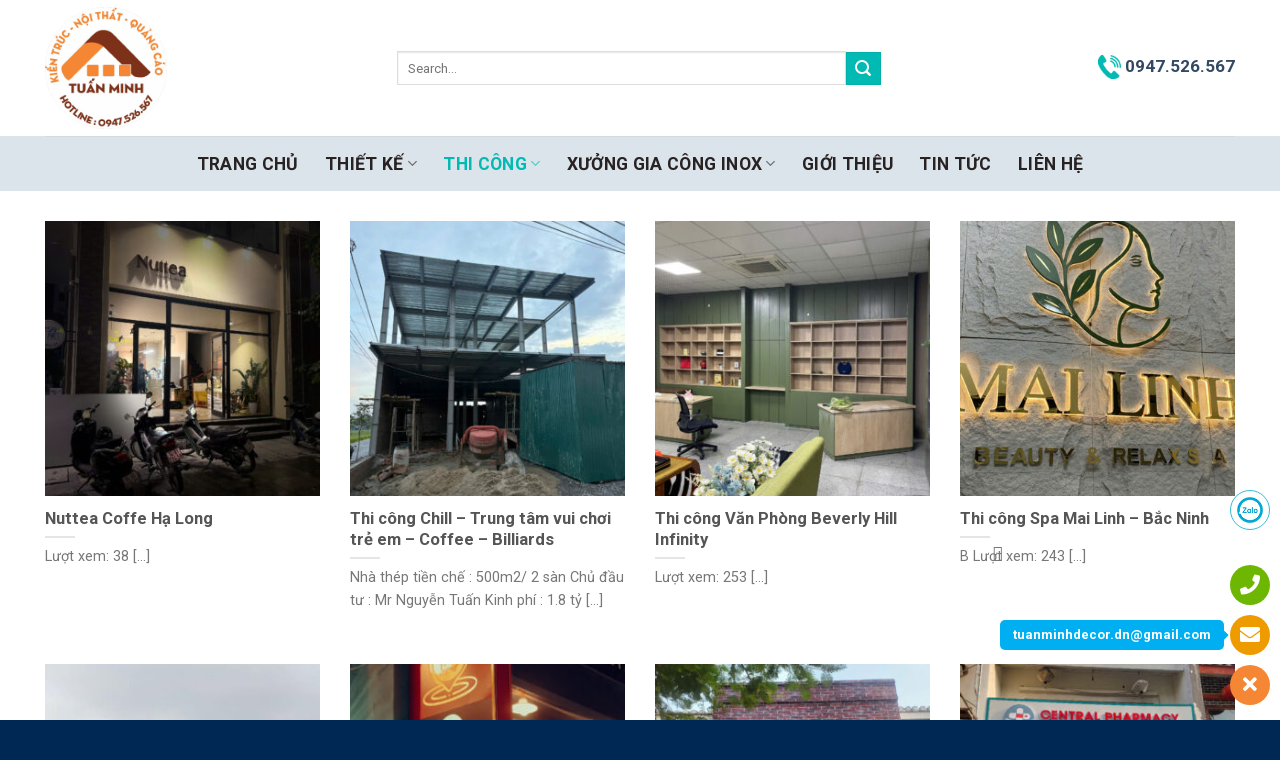

--- FILE ---
content_type: text/html; charset=UTF-8
request_url: https://tuanminhdecor.com/?page_id=618
body_size: 17976
content:
<!DOCTYPE html>
<!--[if IE 9 ]> <html lang="vi" class="ie9 loading-site no-js"> <![endif]-->
<!--[if IE 8 ]> <html lang="vi" class="ie8 loading-site no-js"> <![endif]-->
<!--[if (gte IE 9)|!(IE)]><!--><html lang="vi" class="loading-site no-js"> <!--<![endif]-->
<head>
	<meta charset="UTF-8" />
	<link rel="profile" href="https://gmpg.org/xfn/11" />
	<link rel="pingback" href="https://tuanminhdecor.com/xmlrpc.php" />

	<script>(function(html){html.className = html.className.replace(/\bno-js\b/,'js')})(document.documentElement);</script>
<meta name='robots' content='index, follow, max-image-preview:large, max-snippet:-1, max-video-preview:-1' />
<meta name="viewport" content="width=device-width, initial-scale=1, maximum-scale=1" />
	<!-- This site is optimized with the Yoast SEO plugin v19.6.1 - https://yoast.com/wordpress/plugins/seo/ -->
	<title>Thi công bar, pub, lounge - TUẤN MINH DECOR</title>
	<link rel="canonical" href="https://tuanminhdecor.com/?page_id=618" />
	<meta property="og:locale" content="vi_VN" />
	<meta property="og:type" content="article" />
	<meta property="og:title" content="Thi công bar, pub, lounge - TUẤN MINH DECOR" />
	<meta property="og:url" content="https://tuanminhdecor.com/?page_id=618" />
	<meta property="og:site_name" content="TUẤN MINH DECOR" />
	<meta property="article:modified_time" content="2022-09-08T05:01:09+00:00" />
	<meta name="twitter:card" content="summary_large_image" />
	<script type="application/ld+json" class="yoast-schema-graph">{"@context":"https://schema.org","@graph":[{"@type":"WebPage","@id":"https://tuanminhdecor.com/?page_id=618","url":"https://tuanminhdecor.com/?page_id=618","name":"Thi công bar, pub, lounge - TUẤN MINH DECOR","isPartOf":{"@id":"https://tuanminhdecor.com/#website"},"datePublished":"2022-09-08T01:31:12+00:00","dateModified":"2022-09-08T05:01:09+00:00","breadcrumb":{"@id":"https://tuanminhdecor.com/?page_id=618#breadcrumb"},"inLanguage":"vi","potentialAction":[{"@type":"ReadAction","target":["https://tuanminhdecor.com/?page_id=618"]}]},{"@type":"BreadcrumbList","@id":"https://tuanminhdecor.com/?page_id=618#breadcrumb","itemListElement":[{"@type":"ListItem","position":1,"name":"Trang chủ","item":"https://tuanminhdecor.com/"},{"@type":"ListItem","position":2,"name":"Thi công bar, pub, lounge"}]},{"@type":"WebSite","@id":"https://tuanminhdecor.com/#website","url":"https://tuanminhdecor.com/","name":"TUẤN MINH DECOR","description":"TUẤN MINH DECOR KIẾN TẠO CÔNG TRÌNH VƯỢT THỜI GIAN","potentialAction":[{"@type":"SearchAction","target":{"@type":"EntryPoint","urlTemplate":"https://tuanminhdecor.com/?s={search_term_string}"},"query-input":"required name=search_term_string"}],"inLanguage":"vi"}]}</script>
	<!-- / Yoast SEO plugin. -->


<link rel='dns-prefetch' href='//cdn.jsdelivr.net' />
<link rel='dns-prefetch' href='//fonts.googleapis.com' />
<link rel="alternate" type="application/rss+xml" title="Dòng thông tin TUẤN MINH DECOR &raquo;" href="https://tuanminhdecor.com/?feed=rss2" />
<link rel="alternate" type="application/rss+xml" title="TUẤN MINH DECOR &raquo; Dòng bình luận" href="https://tuanminhdecor.com/?feed=comments-rss2" />
<link rel="alternate" title="oNhúng (JSON)" type="application/json+oembed" href="https://tuanminhdecor.com/index.php?rest_route=%2Foembed%2F1.0%2Fembed&#038;url=https%3A%2F%2Ftuanminhdecor.com%2F%3Fpage_id%3D618" />
<link rel="alternate" title="oNhúng (XML)" type="text/xml+oembed" href="https://tuanminhdecor.com/index.php?rest_route=%2Foembed%2F1.0%2Fembed&#038;url=https%3A%2F%2Ftuanminhdecor.com%2F%3Fpage_id%3D618&#038;format=xml" />
<link rel="prefetch" href="https://tuanminhdecor.com/wp-content/themes/flatsome/assets/js/chunk.countup.fe2c1016.js" />
<link rel="prefetch" href="https://tuanminhdecor.com/wp-content/themes/flatsome/assets/js/chunk.sticky-sidebar.a58a6557.js" />
<link rel="prefetch" href="https://tuanminhdecor.com/wp-content/themes/flatsome/assets/js/chunk.tooltips.29144c1c.js" />
<link rel="prefetch" href="https://tuanminhdecor.com/wp-content/themes/flatsome/assets/js/chunk.vendors-popups.947eca5c.js" />
<link rel="prefetch" href="https://tuanminhdecor.com/wp-content/themes/flatsome/assets/js/chunk.vendors-slider.f0d2cbc9.js" />
<style id='wp-img-auto-sizes-contain-inline-css' type='text/css'>
img:is([sizes=auto i],[sizes^="auto," i]){contain-intrinsic-size:3000px 1500px}
/*# sourceURL=wp-img-auto-sizes-contain-inline-css */
</style>
<style id='wp-emoji-styles-inline-css' type='text/css'>

	img.wp-smiley, img.emoji {
		display: inline !important;
		border: none !important;
		box-shadow: none !important;
		height: 1em !important;
		width: 1em !important;
		margin: 0 0.07em !important;
		vertical-align: -0.1em !important;
		background: none !important;
		padding: 0 !important;
	}
/*# sourceURL=wp-emoji-styles-inline-css */
</style>
<style id='wp-block-library-inline-css' type='text/css'>
:root{--wp-block-synced-color:#7a00df;--wp-block-synced-color--rgb:122,0,223;--wp-bound-block-color:var(--wp-block-synced-color);--wp-editor-canvas-background:#ddd;--wp-admin-theme-color:#007cba;--wp-admin-theme-color--rgb:0,124,186;--wp-admin-theme-color-darker-10:#006ba1;--wp-admin-theme-color-darker-10--rgb:0,107,160.5;--wp-admin-theme-color-darker-20:#005a87;--wp-admin-theme-color-darker-20--rgb:0,90,135;--wp-admin-border-width-focus:2px}@media (min-resolution:192dpi){:root{--wp-admin-border-width-focus:1.5px}}.wp-element-button{cursor:pointer}:root .has-very-light-gray-background-color{background-color:#eee}:root .has-very-dark-gray-background-color{background-color:#313131}:root .has-very-light-gray-color{color:#eee}:root .has-very-dark-gray-color{color:#313131}:root .has-vivid-green-cyan-to-vivid-cyan-blue-gradient-background{background:linear-gradient(135deg,#00d084,#0693e3)}:root .has-purple-crush-gradient-background{background:linear-gradient(135deg,#34e2e4,#4721fb 50%,#ab1dfe)}:root .has-hazy-dawn-gradient-background{background:linear-gradient(135deg,#faaca8,#dad0ec)}:root .has-subdued-olive-gradient-background{background:linear-gradient(135deg,#fafae1,#67a671)}:root .has-atomic-cream-gradient-background{background:linear-gradient(135deg,#fdd79a,#004a59)}:root .has-nightshade-gradient-background{background:linear-gradient(135deg,#330968,#31cdcf)}:root .has-midnight-gradient-background{background:linear-gradient(135deg,#020381,#2874fc)}:root{--wp--preset--font-size--normal:16px;--wp--preset--font-size--huge:42px}.has-regular-font-size{font-size:1em}.has-larger-font-size{font-size:2.625em}.has-normal-font-size{font-size:var(--wp--preset--font-size--normal)}.has-huge-font-size{font-size:var(--wp--preset--font-size--huge)}.has-text-align-center{text-align:center}.has-text-align-left{text-align:left}.has-text-align-right{text-align:right}.has-fit-text{white-space:nowrap!important}#end-resizable-editor-section{display:none}.aligncenter{clear:both}.items-justified-left{justify-content:flex-start}.items-justified-center{justify-content:center}.items-justified-right{justify-content:flex-end}.items-justified-space-between{justify-content:space-between}.screen-reader-text{border:0;clip-path:inset(50%);height:1px;margin:-1px;overflow:hidden;padding:0;position:absolute;width:1px;word-wrap:normal!important}.screen-reader-text:focus{background-color:#ddd;clip-path:none;color:#444;display:block;font-size:1em;height:auto;left:5px;line-height:normal;padding:15px 23px 14px;text-decoration:none;top:5px;width:auto;z-index:100000}html :where(.has-border-color){border-style:solid}html :where([style*=border-top-color]){border-top-style:solid}html :where([style*=border-right-color]){border-right-style:solid}html :where([style*=border-bottom-color]){border-bottom-style:solid}html :where([style*=border-left-color]){border-left-style:solid}html :where([style*=border-width]){border-style:solid}html :where([style*=border-top-width]){border-top-style:solid}html :where([style*=border-right-width]){border-right-style:solid}html :where([style*=border-bottom-width]){border-bottom-style:solid}html :where([style*=border-left-width]){border-left-style:solid}html :where(img[class*=wp-image-]){height:auto;max-width:100%}:where(figure){margin:0 0 1em}html :where(.is-position-sticky){--wp-admin--admin-bar--position-offset:var(--wp-admin--admin-bar--height,0px)}@media screen and (max-width:600px){html :where(.is-position-sticky){--wp-admin--admin-bar--position-offset:0px}}

/*# sourceURL=wp-block-library-inline-css */
</style><style id='global-styles-inline-css' type='text/css'>
:root{--wp--preset--aspect-ratio--square: 1;--wp--preset--aspect-ratio--4-3: 4/3;--wp--preset--aspect-ratio--3-4: 3/4;--wp--preset--aspect-ratio--3-2: 3/2;--wp--preset--aspect-ratio--2-3: 2/3;--wp--preset--aspect-ratio--16-9: 16/9;--wp--preset--aspect-ratio--9-16: 9/16;--wp--preset--color--black: #000000;--wp--preset--color--cyan-bluish-gray: #abb8c3;--wp--preset--color--white: #ffffff;--wp--preset--color--pale-pink: #f78da7;--wp--preset--color--vivid-red: #cf2e2e;--wp--preset--color--luminous-vivid-orange: #ff6900;--wp--preset--color--luminous-vivid-amber: #fcb900;--wp--preset--color--light-green-cyan: #7bdcb5;--wp--preset--color--vivid-green-cyan: #00d084;--wp--preset--color--pale-cyan-blue: #8ed1fc;--wp--preset--color--vivid-cyan-blue: #0693e3;--wp--preset--color--vivid-purple: #9b51e0;--wp--preset--gradient--vivid-cyan-blue-to-vivid-purple: linear-gradient(135deg,rgb(6,147,227) 0%,rgb(155,81,224) 100%);--wp--preset--gradient--light-green-cyan-to-vivid-green-cyan: linear-gradient(135deg,rgb(122,220,180) 0%,rgb(0,208,130) 100%);--wp--preset--gradient--luminous-vivid-amber-to-luminous-vivid-orange: linear-gradient(135deg,rgb(252,185,0) 0%,rgb(255,105,0) 100%);--wp--preset--gradient--luminous-vivid-orange-to-vivid-red: linear-gradient(135deg,rgb(255,105,0) 0%,rgb(207,46,46) 100%);--wp--preset--gradient--very-light-gray-to-cyan-bluish-gray: linear-gradient(135deg,rgb(238,238,238) 0%,rgb(169,184,195) 100%);--wp--preset--gradient--cool-to-warm-spectrum: linear-gradient(135deg,rgb(74,234,220) 0%,rgb(151,120,209) 20%,rgb(207,42,186) 40%,rgb(238,44,130) 60%,rgb(251,105,98) 80%,rgb(254,248,76) 100%);--wp--preset--gradient--blush-light-purple: linear-gradient(135deg,rgb(255,206,236) 0%,rgb(152,150,240) 100%);--wp--preset--gradient--blush-bordeaux: linear-gradient(135deg,rgb(254,205,165) 0%,rgb(254,45,45) 50%,rgb(107,0,62) 100%);--wp--preset--gradient--luminous-dusk: linear-gradient(135deg,rgb(255,203,112) 0%,rgb(199,81,192) 50%,rgb(65,88,208) 100%);--wp--preset--gradient--pale-ocean: linear-gradient(135deg,rgb(255,245,203) 0%,rgb(182,227,212) 50%,rgb(51,167,181) 100%);--wp--preset--gradient--electric-grass: linear-gradient(135deg,rgb(202,248,128) 0%,rgb(113,206,126) 100%);--wp--preset--gradient--midnight: linear-gradient(135deg,rgb(2,3,129) 0%,rgb(40,116,252) 100%);--wp--preset--font-size--small: 13px;--wp--preset--font-size--medium: 20px;--wp--preset--font-size--large: 36px;--wp--preset--font-size--x-large: 42px;--wp--preset--spacing--20: 0.44rem;--wp--preset--spacing--30: 0.67rem;--wp--preset--spacing--40: 1rem;--wp--preset--spacing--50: 1.5rem;--wp--preset--spacing--60: 2.25rem;--wp--preset--spacing--70: 3.38rem;--wp--preset--spacing--80: 5.06rem;--wp--preset--shadow--natural: 6px 6px 9px rgba(0, 0, 0, 0.2);--wp--preset--shadow--deep: 12px 12px 50px rgba(0, 0, 0, 0.4);--wp--preset--shadow--sharp: 6px 6px 0px rgba(0, 0, 0, 0.2);--wp--preset--shadow--outlined: 6px 6px 0px -3px rgb(255, 255, 255), 6px 6px rgb(0, 0, 0);--wp--preset--shadow--crisp: 6px 6px 0px rgb(0, 0, 0);}:where(.is-layout-flex){gap: 0.5em;}:where(.is-layout-grid){gap: 0.5em;}body .is-layout-flex{display: flex;}.is-layout-flex{flex-wrap: wrap;align-items: center;}.is-layout-flex > :is(*, div){margin: 0;}body .is-layout-grid{display: grid;}.is-layout-grid > :is(*, div){margin: 0;}:where(.wp-block-columns.is-layout-flex){gap: 2em;}:where(.wp-block-columns.is-layout-grid){gap: 2em;}:where(.wp-block-post-template.is-layout-flex){gap: 1.25em;}:where(.wp-block-post-template.is-layout-grid){gap: 1.25em;}.has-black-color{color: var(--wp--preset--color--black) !important;}.has-cyan-bluish-gray-color{color: var(--wp--preset--color--cyan-bluish-gray) !important;}.has-white-color{color: var(--wp--preset--color--white) !important;}.has-pale-pink-color{color: var(--wp--preset--color--pale-pink) !important;}.has-vivid-red-color{color: var(--wp--preset--color--vivid-red) !important;}.has-luminous-vivid-orange-color{color: var(--wp--preset--color--luminous-vivid-orange) !important;}.has-luminous-vivid-amber-color{color: var(--wp--preset--color--luminous-vivid-amber) !important;}.has-light-green-cyan-color{color: var(--wp--preset--color--light-green-cyan) !important;}.has-vivid-green-cyan-color{color: var(--wp--preset--color--vivid-green-cyan) !important;}.has-pale-cyan-blue-color{color: var(--wp--preset--color--pale-cyan-blue) !important;}.has-vivid-cyan-blue-color{color: var(--wp--preset--color--vivid-cyan-blue) !important;}.has-vivid-purple-color{color: var(--wp--preset--color--vivid-purple) !important;}.has-black-background-color{background-color: var(--wp--preset--color--black) !important;}.has-cyan-bluish-gray-background-color{background-color: var(--wp--preset--color--cyan-bluish-gray) !important;}.has-white-background-color{background-color: var(--wp--preset--color--white) !important;}.has-pale-pink-background-color{background-color: var(--wp--preset--color--pale-pink) !important;}.has-vivid-red-background-color{background-color: var(--wp--preset--color--vivid-red) !important;}.has-luminous-vivid-orange-background-color{background-color: var(--wp--preset--color--luminous-vivid-orange) !important;}.has-luminous-vivid-amber-background-color{background-color: var(--wp--preset--color--luminous-vivid-amber) !important;}.has-light-green-cyan-background-color{background-color: var(--wp--preset--color--light-green-cyan) !important;}.has-vivid-green-cyan-background-color{background-color: var(--wp--preset--color--vivid-green-cyan) !important;}.has-pale-cyan-blue-background-color{background-color: var(--wp--preset--color--pale-cyan-blue) !important;}.has-vivid-cyan-blue-background-color{background-color: var(--wp--preset--color--vivid-cyan-blue) !important;}.has-vivid-purple-background-color{background-color: var(--wp--preset--color--vivid-purple) !important;}.has-black-border-color{border-color: var(--wp--preset--color--black) !important;}.has-cyan-bluish-gray-border-color{border-color: var(--wp--preset--color--cyan-bluish-gray) !important;}.has-white-border-color{border-color: var(--wp--preset--color--white) !important;}.has-pale-pink-border-color{border-color: var(--wp--preset--color--pale-pink) !important;}.has-vivid-red-border-color{border-color: var(--wp--preset--color--vivid-red) !important;}.has-luminous-vivid-orange-border-color{border-color: var(--wp--preset--color--luminous-vivid-orange) !important;}.has-luminous-vivid-amber-border-color{border-color: var(--wp--preset--color--luminous-vivid-amber) !important;}.has-light-green-cyan-border-color{border-color: var(--wp--preset--color--light-green-cyan) !important;}.has-vivid-green-cyan-border-color{border-color: var(--wp--preset--color--vivid-green-cyan) !important;}.has-pale-cyan-blue-border-color{border-color: var(--wp--preset--color--pale-cyan-blue) !important;}.has-vivid-cyan-blue-border-color{border-color: var(--wp--preset--color--vivid-cyan-blue) !important;}.has-vivid-purple-border-color{border-color: var(--wp--preset--color--vivid-purple) !important;}.has-vivid-cyan-blue-to-vivid-purple-gradient-background{background: var(--wp--preset--gradient--vivid-cyan-blue-to-vivid-purple) !important;}.has-light-green-cyan-to-vivid-green-cyan-gradient-background{background: var(--wp--preset--gradient--light-green-cyan-to-vivid-green-cyan) !important;}.has-luminous-vivid-amber-to-luminous-vivid-orange-gradient-background{background: var(--wp--preset--gradient--luminous-vivid-amber-to-luminous-vivid-orange) !important;}.has-luminous-vivid-orange-to-vivid-red-gradient-background{background: var(--wp--preset--gradient--luminous-vivid-orange-to-vivid-red) !important;}.has-very-light-gray-to-cyan-bluish-gray-gradient-background{background: var(--wp--preset--gradient--very-light-gray-to-cyan-bluish-gray) !important;}.has-cool-to-warm-spectrum-gradient-background{background: var(--wp--preset--gradient--cool-to-warm-spectrum) !important;}.has-blush-light-purple-gradient-background{background: var(--wp--preset--gradient--blush-light-purple) !important;}.has-blush-bordeaux-gradient-background{background: var(--wp--preset--gradient--blush-bordeaux) !important;}.has-luminous-dusk-gradient-background{background: var(--wp--preset--gradient--luminous-dusk) !important;}.has-pale-ocean-gradient-background{background: var(--wp--preset--gradient--pale-ocean) !important;}.has-electric-grass-gradient-background{background: var(--wp--preset--gradient--electric-grass) !important;}.has-midnight-gradient-background{background: var(--wp--preset--gradient--midnight) !important;}.has-small-font-size{font-size: var(--wp--preset--font-size--small) !important;}.has-medium-font-size{font-size: var(--wp--preset--font-size--medium) !important;}.has-large-font-size{font-size: var(--wp--preset--font-size--large) !important;}.has-x-large-font-size{font-size: var(--wp--preset--font-size--x-large) !important;}
/*# sourceURL=global-styles-inline-css */
</style>

<style id='classic-theme-styles-inline-css' type='text/css'>
/*! This file is auto-generated */
.wp-block-button__link{color:#fff;background-color:#32373c;border-radius:9999px;box-shadow:none;text-decoration:none;padding:calc(.667em + 2px) calc(1.333em + 2px);font-size:1.125em}.wp-block-file__button{background:#32373c;color:#fff;text-decoration:none}
/*# sourceURL=/wp-includes/css/classic-themes.min.css */
</style>
<link rel='stylesheet' id='wpshare247.com_aio_ct_button.css-css' href='https://tuanminhdecor.com/wp-content/plugins/all-in-one-contact-buttons-wpshare247/assets/aio_ct_button.css?ver=1.0' type='text/css' media='all' />
<link rel='stylesheet' id='wpshare247.com_font-awesome-5.6.1_css-css' href='https://tuanminhdecor.com/wp-content/plugins/all-in-one-contact-buttons-wpshare247/assets/js/font-awesome-5.6.1/css/all.min.css?ver=3.5.7' type='text/css' media='all' />
<link rel='stylesheet' id='contact-form-7-css' href='https://tuanminhdecor.com/wp-content/plugins/contact-form-7/includes/css/styles.css?ver=5.6.3' type='text/css' media='all' />
<link rel='stylesheet' id='dashicons-css' href='https://tuanminhdecor.com/wp-includes/css/dashicons.min.css?ver=6.9' type='text/css' media='all' />
<link rel='stylesheet' id='post-views-counter-frontend-css' href='https://tuanminhdecor.com/wp-content/plugins/post-views-counter/css/frontend.css?ver=1.3.11' type='text/css' media='all' />
<style id='woocommerce-inline-inline-css' type='text/css'>
.woocommerce form .form-row .required { visibility: visible; }
/*# sourceURL=woocommerce-inline-inline-css */
</style>
<link rel='stylesheet' id='flatsome-main-css' href='https://tuanminhdecor.com/wp-content/themes/flatsome/assets/css/flatsome.css?ver=3.15.3' type='text/css' media='all' />
<style id='flatsome-main-inline-css' type='text/css'>
@font-face {
				font-family: "fl-icons";
				font-display: block;
				src: url(https://tuanminhdecor.com/wp-content/themes/flatsome/assets/css/icons/fl-icons.eot?v=3.15.3);
				src:
					url(https://tuanminhdecor.com/wp-content/themes/flatsome/assets/css/icons/fl-icons.eot#iefix?v=3.15.3) format("embedded-opentype"),
					url(https://tuanminhdecor.com/wp-content/themes/flatsome/assets/css/icons/fl-icons.woff2?v=3.15.3) format("woff2"),
					url(https://tuanminhdecor.com/wp-content/themes/flatsome/assets/css/icons/fl-icons.ttf?v=3.15.3) format("truetype"),
					url(https://tuanminhdecor.com/wp-content/themes/flatsome/assets/css/icons/fl-icons.woff?v=3.15.3) format("woff"),
					url(https://tuanminhdecor.com/wp-content/themes/flatsome/assets/css/icons/fl-icons.svg?v=3.15.3#fl-icons) format("svg");
			}
/*# sourceURL=flatsome-main-inline-css */
</style>
<link rel='stylesheet' id='flatsome-shop-css' href='https://tuanminhdecor.com/wp-content/themes/flatsome/assets/css/flatsome-shop.css?ver=3.15.3' type='text/css' media='all' />
<link rel='stylesheet' id='flatsome-style-css' href='https://tuanminhdecor.com/wp-content/themes/flatsome/style.css?ver=3.15.3' type='text/css' media='all' />
<link rel='stylesheet' id='flatsome-googlefonts-css' href='//fonts.googleapis.com/css?family=Roboto%3Aregular%2C700%2Cregular%2C700%2Cregular&#038;display=swap&#038;ver=3.9' type='text/css' media='all' />
<script type="text/javascript">
            window._nslDOMReady = function (callback) {
                if ( document.readyState === "complete" || document.readyState === "interactive" ) {
                    callback();
                } else {
                    document.addEventListener( "DOMContentLoaded", callback );
                }
            };
            </script><script type="text/javascript" src="https://tuanminhdecor.com/wp-includes/js/jquery/jquery.min.js?ver=3.7.1" id="jquery-core-js"></script>
<script type="text/javascript" src="https://tuanminhdecor.com/wp-includes/js/jquery/jquery-migrate.min.js?ver=3.4.1" id="jquery-migrate-js"></script>
<link rel="https://api.w.org/" href="https://tuanminhdecor.com/index.php?rest_route=/" /><link rel="alternate" title="JSON" type="application/json" href="https://tuanminhdecor.com/index.php?rest_route=/wp/v2/pages/618" /><link rel="EditURI" type="application/rsd+xml" title="RSD" href="https://tuanminhdecor.com/xmlrpc.php?rsd" />
<meta name="generator" content="WordPress 6.9" />
<meta name="generator" content="WooCommerce 6.8.2" />
<link rel='shortlink' href='https://tuanminhdecor.com/?p=618' />
<style>.bg{opacity: 0; transition: opacity 1s; -webkit-transition: opacity 1s;} .bg-loaded{opacity: 1;}</style><!--[if IE]><link rel="stylesheet" type="text/css" href="https://tuanminhdecor.com/wp-content/themes/flatsome/assets/css/ie-fallback.css"><script src="//cdnjs.cloudflare.com/ajax/libs/html5shiv/3.6.1/html5shiv.js"></script><script>var head = document.getElementsByTagName('head')[0],style = document.createElement('style');style.type = 'text/css';style.styleSheet.cssText = ':before,:after{content:none !important';head.appendChild(style);setTimeout(function(){head.removeChild(style);}, 0);</script><script src="https://tuanminhdecor.com/wp-content/themes/flatsome/assets/libs/ie-flexibility.js"></script><![endif]-->	<noscript><style>.woocommerce-product-gallery{ opacity: 1 !important; }</style></noscript>
	<link rel="icon" href="https://tuanminhdecor.com/wp-content/uploads/2022/09/cropped-anh1-32x32.png" sizes="32x32" />
<link rel="icon" href="https://tuanminhdecor.com/wp-content/uploads/2022/09/cropped-anh1-192x192.png" sizes="192x192" />
<link rel="apple-touch-icon" href="https://tuanminhdecor.com/wp-content/uploads/2022/09/cropped-anh1-180x180.png" />
<meta name="msapplication-TileImage" content="https://tuanminhdecor.com/wp-content/uploads/2022/09/cropped-anh1-270x270.png" />
<style id="custom-css" type="text/css">:root {--primary-color: #446084;}.full-width .ubermenu-nav, .container, .row{max-width: 1220px}.row.row-collapse{max-width: 1190px}.row.row-small{max-width: 1212.5px}.row.row-large{max-width: 1250px}.header-main{height: 136px}#logo img{max-height: 136px}#logo{width:322px;}#logo img{padding:7px 0;}.header-bottom{min-height: 55px}.header-top{min-height: 30px}.transparent .header-main{height: 90px}.transparent #logo img{max-height: 90px}.has-transparent + .page-title:first-of-type,.has-transparent + #main > .page-title,.has-transparent + #main > div > .page-title,.has-transparent + #main .page-header-wrapper:first-of-type .page-title{padding-top: 140px;}.header.show-on-scroll,.stuck .header-main{height:70px!important}.stuck #logo img{max-height: 70px!important}.search-form{ width: 69%;}.header-bg-color {background-color: #ffffff}.header-bottom {background-color: #dbe3eb}.top-bar-nav > li > a{line-height: 16px }.header-main .nav > li > a{line-height: 16px }.stuck .header-main .nav > li > a{line-height: 50px }.header-bottom-nav > li > a{line-height: 16px }@media (max-width: 549px) {.header-main{height: 70px}#logo img{max-height: 70px}}/* Background Color */[data-icon-label]:after, .secondary.is-underline:hover,.secondary.is-outline:hover,.icon-label,.button.secondary:not(.is-outline),.button.alt:not(.is-outline), .badge-inner.on-sale, .button.checkout, .single_add_to_cart_button, .current .breadcrumb-step{ background-color:#00bab3; }[data-text-bg="secondary"]{background-color: #00bab3;}/* Color */.secondary.is-underline,.secondary.is-link, .secondary.is-outline,.stars a.active, .star-rating:before, .woocommerce-page .star-rating:before,.star-rating span:before, .color-secondary{color: #00bab3}/* Color !important */[data-text-color="secondary"]{color: #00bab3!important;}/* Border */.secondary.is-outline:hover{border-color:#00bab3}body{font-family:"Roboto", sans-serif}body{font-weight: 0}.nav > li > a {font-family:"Roboto", sans-serif;}.mobile-sidebar-levels-2 .nav > li > ul > li > a {font-family:"Roboto", sans-serif;}.nav > li > a {font-weight: 700;}.mobile-sidebar-levels-2 .nav > li > ul > li > a {font-weight: 700;}h1,h2,h3,h4,h5,h6,.heading-font, .off-canvas-center .nav-sidebar.nav-vertical > li > a{font-family: "Roboto", sans-serif;}h1,h2,h3,h4,h5,h6,.heading-font,.banner h1,.banner h2{font-weight: 700;}.alt-font{font-family: "Roboto", sans-serif;}.alt-font{font-weight: 0!important;}.header:not(.transparent) .header-bottom-nav.nav > li > a{color: #292222;}.header:not(.transparent) .header-bottom-nav.nav > li > a:hover,.header:not(.transparent) .header-bottom-nav.nav > li.active > a,.header:not(.transparent) .header-bottom-nav.nav > li.current > a,.header:not(.transparent) .header-bottom-nav.nav > li > a.active,.header:not(.transparent) .header-bottom-nav.nav > li > a.current{color: #00bab3;}.header-bottom-nav.nav-line-bottom > li > a:before,.header-bottom-nav.nav-line-grow > li > a:before,.header-bottom-nav.nav-line > li > a:before,.header-bottom-nav.nav-box > li > a:hover,.header-bottom-nav.nav-box > li.active > a,.header-bottom-nav.nav-pills > li > a:hover,.header-bottom-nav.nav-pills > li.active > a{color:#FFF!important;background-color: #00bab3;}@media screen and (min-width: 550px){.products .box-vertical .box-image{min-width: 300px!important;width: 300px!important;}}.absolute-footer, html{background-color: #002855}/* Custom CSS */.price .woocommerce-Price-amount.amount{color:#FF0000}.label-new.menu-item > a:after{content:"New";}.label-hot.menu-item > a:after{content:"Hot";}.label-sale.menu-item > a:after{content:"Sale";}.label-popular.menu-item > a:after{content:"Popular";}</style></head>

<body data-rsssl=1 class="wp-singular page-template-default page page-id-618 wp-theme-flatsome theme-flatsome woocommerce-no-js lightbox nav-dropdown-has-arrow nav-dropdown-has-shadow nav-dropdown-has-border">


<a class="skip-link screen-reader-text" href="#main">Skip to content</a>

<div id="wrapper">

	
	<header id="header" class="header has-sticky sticky-jump">
		<div class="header-wrapper">
			<div id="masthead" class="header-main hide-for-sticky">
      <div class="header-inner flex-row container logo-left medium-logo-center" role="navigation">

          <!-- Logo -->
          <div id="logo" class="flex-col logo">
            
<!-- Header logo -->
<a href="https://tuanminhdecor.com/" title="TUẤN MINH DECOR - TUẤN MINH DECOR KIẾN TẠO CÔNG TRÌNH VƯỢT THỜI GIAN" rel="home">
		<img width="600" height="600" src="https://tuanminhdecor.com/wp-content/uploads/2022/09/TUAN-ANH.jpg" class="header_logo header-logo" alt="TUẤN MINH DECOR"/><img  width="600" height="600" src="https://tuanminhdecor.com/wp-content/uploads/2022/09/TUAN-ANH.jpg" class="header-logo-dark" alt="TUẤN MINH DECOR"/></a>
          </div>

          <!-- Mobile Left Elements -->
          <div class="flex-col show-for-medium flex-left">
            <ul class="mobile-nav nav nav-left ">
              <li class="nav-icon has-icon">
  		<a href="#" data-open="#main-menu" data-pos="left" data-bg="main-menu-overlay" data-color="" class="is-small" aria-label="Menu" aria-controls="main-menu" aria-expanded="false">
		
		  <i class="icon-menu" ></i>
		  		</a>
	</li>            </ul>
          </div>

          <!-- Left Elements -->
          <div class="flex-col hide-for-medium flex-left
            flex-grow">
            <ul class="header-nav header-nav-main nav nav-left  nav-uppercase" >
              <li class="header-search-form search-form html relative has-icon">
	<div class="header-search-form-wrapper">
		<div class="searchform-wrapper ux-search-box relative is-normal"><form role="search" method="get" class="searchform" action="https://tuanminhdecor.com/">
	<div class="flex-row relative">
						<div class="flex-col flex-grow">
			<label class="screen-reader-text" for="woocommerce-product-search-field-0">Search for:</label>
			<input type="search" id="woocommerce-product-search-field-0" class="search-field mb-0" placeholder="Search&hellip;" value="" name="s" />
			<input type="hidden" name="post_type" value="product" />
					</div>
		<div class="flex-col">
			<button type="submit" value="Search" class="ux-search-submit submit-button secondary button icon mb-0" aria-label="Submit">
				<i class="icon-search" ></i>			</button>
		</div>
	</div>
	<div class="live-search-results text-left z-top"></div>
</form>
</div>	</div>
</li>            </ul>
          </div>

          <!-- Right Elements -->
          <div class="flex-col hide-for-medium flex-right">
            <ul class="header-nav header-nav-main nav nav-right  nav-uppercase">
              <li class="html custom html_topbar_left"><div class="row"  id="row-687504737">


	<div id="col-1073009611" class="col small-12 large-12"  >
				<div class="col-inner"  >
			
			

<h3><span style="color: #003366;"><strong><img class="alignnone  wp-image-478" src="https://tuanminhdecor.com/wp-content/uploads/2022/09/i-hotline.webp" alt="" width="23" height="24" /> <a href="tel:/0947526567">0947.526.567</a></strong></span></h3>

		</div>
				
<style>
#col-1073009611 > .col-inner {
  padding: 0px 0px 0px 0px;
  margin: 0px 0px -35px 0px;
}
</style>
	</div>

	

</div></li>            </ul>
          </div>

          <!-- Mobile Right Elements -->
          <div class="flex-col show-for-medium flex-right">
            <ul class="mobile-nav nav nav-right ">
              <li class="cart-item has-icon">

      <a href="https://tuanminhdecor.com/?page_id=9" class="header-cart-link off-canvas-toggle nav-top-link is-small" data-open="#cart-popup" data-class="off-canvas-cart" title="Cart" data-pos="right">
  
    <span class="cart-icon image-icon">
    <strong>0</strong>
  </span>
  </a>


  <!-- Cart Sidebar Popup -->
  <div id="cart-popup" class="mfp-hide widget_shopping_cart">
  <div class="cart-popup-inner inner-padding">
      <div class="cart-popup-title text-center">
          <h4 class="uppercase">Cart</h4>
          <div class="is-divider"></div>
      </div>
      <div class="widget_shopping_cart_content">
          

	<p class="woocommerce-mini-cart__empty-message">No products in the cart.</p>


      </div>
             <div class="cart-sidebar-content relative"></div>  </div>
  </div>

</li>
            </ul>
          </div>

      </div>
     
            <div class="container"><div class="top-divider full-width"></div></div>
      </div><div id="wide-nav" class="header-bottom wide-nav flex-has-center hide-for-medium">
    <div class="flex-row container">

            
                        <div class="flex-col hide-for-medium flex-center">
                <ul class="nav header-nav header-bottom-nav nav-center  nav-size-xlarge nav-spacing-xlarge nav-uppercase">
                    <li id="menu-item-1442" class="menu-item menu-item-type-post_type menu-item-object-page menu-item-home menu-item-1442 menu-item-design-default"><a href="https://tuanminhdecor.com/" class="nav-top-link">Trang chủ</a></li>
<li id="menu-item-538" class="menu-item menu-item-type-post_type menu-item-object-page menu-item-has-children menu-item-538 menu-item-design-default has-dropdown"><a href="https://tuanminhdecor.com/?page_id=522" class="nav-top-link">THIẾT KẾ<i class="icon-angle-down" ></i></a>
<ul class="sub-menu nav-dropdown nav-dropdown-default">
	<li id="menu-item-611" class="menu-item menu-item-type-post_type menu-item-object-page menu-item-611"><a href="https://tuanminhdecor.com/?page_id=587">Thiết kế nhà phố biệt thự</a></li>
	<li id="menu-item-610" class="menu-item menu-item-type-post_type menu-item-object-page menu-item-610"><a href="https://tuanminhdecor.com/?page_id=589">Thiết kế nhà hàng, khách sạn</a></li>
	<li id="menu-item-609" class="menu-item menu-item-type-post_type menu-item-object-page menu-item-609"><a href="https://tuanminhdecor.com/?page_id=591">Thiết kế quán coffe, trà sữa</a></li>
	<li id="menu-item-608" class="menu-item menu-item-type-post_type menu-item-object-page menu-item-608"><a href="https://tuanminhdecor.com/?page_id=593">Thiết kế bar, pub, lounge, karaoke</a></li>
	<li id="menu-item-607" class="menu-item menu-item-type-post_type menu-item-object-page menu-item-607"><a href="https://tuanminhdecor.com/?page_id=595">Thiết kế Bungalow, homestay, apartment</a></li>
	<li id="menu-item-606" class="menu-item menu-item-type-post_type menu-item-object-page menu-item-606"><a href="https://tuanminhdecor.com/?page_id=598">Thiết kế shop, cửa hàng</a></li>
	<li id="menu-item-605" class="menu-item menu-item-type-post_type menu-item-object-page menu-item-605"><a href="https://tuanminhdecor.com/?page_id=600">Thiết kế bảng hiệu</a></li>
	<li id="menu-item-604" class="menu-item menu-item-type-post_type menu-item-object-page menu-item-604"><a href="https://tuanminhdecor.com/?page_id=602">Thiết kế sân vườn, tiểu cảnh, cảnh quan đô thị, công viên</a></li>
	<li id="menu-item-1778" class="menu-item menu-item-type-post_type menu-item-object-page menu-item-1778"><a href="https://tuanminhdecor.com/?page_id=1773">Thiết kế Spa – Salon – tiệm Nail</a></li>
</ul>
</li>
<li id="menu-item-537" class="menu-item menu-item-type-post_type menu-item-object-page current-menu-ancestor current-menu-parent current_page_parent current_page_ancestor menu-item-has-children menu-item-537 active menu-item-design-default has-dropdown"><a href="https://tuanminhdecor.com/?page_id=524" class="nav-top-link">THI CÔNG<i class="icon-angle-down" ></i></a>
<ul class="sub-menu nav-dropdown nav-dropdown-default">
	<li id="menu-item-635" class="menu-item menu-item-type-post_type menu-item-object-page menu-item-635"><a href="https://tuanminhdecor.com/?page_id=612">Thi công nhà phố biệt thự</a></li>
	<li id="menu-item-634" class="menu-item menu-item-type-post_type menu-item-object-page menu-item-634"><a href="https://tuanminhdecor.com/?page_id=614">Thi công nhà hàng, khách sạn</a></li>
	<li id="menu-item-633" class="menu-item menu-item-type-post_type menu-item-object-page menu-item-633"><a href="https://tuanminhdecor.com/?page_id=616">Thi công quán coffe, trà sữa</a></li>
	<li id="menu-item-632" class="menu-item menu-item-type-post_type menu-item-object-page current-menu-item page_item page-item-618 current_page_item menu-item-632 active"><a href="https://tuanminhdecor.com/?page_id=618" aria-current="page">Thi công bar, pub, lounge</a></li>
	<li id="menu-item-631" class="menu-item menu-item-type-post_type menu-item-object-page menu-item-631"><a href="https://tuanminhdecor.com/?page_id=620">Thi công Bungalow, homestay, apartment</a></li>
	<li id="menu-item-630" class="menu-item menu-item-type-post_type menu-item-object-page menu-item-630"><a href="https://tuanminhdecor.com/?page_id=622">Thi công shop, cửa hàng</a></li>
	<li id="menu-item-629" class="menu-item menu-item-type-post_type menu-item-object-page menu-item-629"><a href="https://tuanminhdecor.com/?page_id=624">Thi công bảng hiệu</a></li>
	<li id="menu-item-628" class="menu-item menu-item-type-post_type menu-item-object-page menu-item-628"><a href="https://tuanminhdecor.com/?page_id=626">Thi công sân vườn, tiểu cảnh, cảnh quan đô thị, công viên</a></li>
	<li id="menu-item-1777" class="menu-item menu-item-type-post_type menu-item-object-page menu-item-1777"><a href="https://tuanminhdecor.com/?page_id=1775">Thi công Spa – Salon – tiệm Nail</a></li>
</ul>
</li>
<li id="menu-item-3603" class="menu-item menu-item-type-post_type menu-item-object-page menu-item-has-children menu-item-3603 menu-item-design-default has-dropdown"><a href="https://tuanminhdecor.com/?page_id=3586" class="nav-top-link">XƯỞNG GIA CÔNG INOX<i class="icon-angle-down" ></i></a>
<ul class="sub-menu nav-dropdown nav-dropdown-default">
	<li id="menu-item-3602" class="menu-item menu-item-type-post_type menu-item-object-page menu-item-3602"><a href="https://tuanminhdecor.com/?page_id=3588">Cắt – chấn inox</a></li>
	<li id="menu-item-3601" class="menu-item menu-item-type-post_type menu-item-object-page menu-item-3601"><a href="https://tuanminhdecor.com/?page_id=3590">Gia công chữ inox</a></li>
	<li id="menu-item-3607" class="menu-item menu-item-type-post_type menu-item-object-page menu-item-3607"><a href="https://tuanminhdecor.com/?page_id=3604">Gia công khối inox</a></li>
	<li id="menu-item-3600" class="menu-item menu-item-type-post_type menu-item-object-page menu-item-3600"><a href="https://tuanminhdecor.com/?page_id=3592">Bảng inox ăn mòn</a></li>
	<li id="menu-item-3599" class="menu-item menu-item-type-post_type menu-item-object-page menu-item-3599"><a href="https://tuanminhdecor.com/?page_id=3594">Bảng số nhà inox</a></li>
	<li id="menu-item-3598" class="menu-item menu-item-type-post_type menu-item-object-page menu-item-3598"><a href="https://tuanminhdecor.com/?page_id=3596">Cung cấp tấm inox</a></li>
</ul>
</li>
<li id="menu-item-536" class="menu-item menu-item-type-post_type menu-item-object-page menu-item-536 menu-item-design-default"><a href="https://tuanminhdecor.com/?page_id=526" class="nav-top-link">GIỚI THIỆU</a></li>
<li id="menu-item-546" class="menu-item menu-item-type-post_type menu-item-object-page menu-item-546 menu-item-design-default"><a href="https://tuanminhdecor.com/?page_id=544" class="nav-top-link">TIN TỨC</a></li>
<li id="menu-item-535" class="menu-item menu-item-type-post_type menu-item-object-page menu-item-535 menu-item-design-default"><a href="https://tuanminhdecor.com/?page_id=528" class="nav-top-link">LIÊN HỆ</a></li>
                </ul>
            </div>
            
            
            
    </div>
</div>

<div class="header-bg-container fill"><div class="header-bg-image fill"></div><div class="header-bg-color fill"></div></div>		</div>
	</header>

	
	<main id="main" class="">
<div id="content" class="content-area page-wrapper" role="main">
	<div class="row row-main">
		<div class="large-12 col">
			<div class="col-inner">
				
				
														
						<div class="row"  id="row-1193929417">

	<div id="col-549780023" class="col small-12 large-12"  >
				<div class="col-inner"  >
			
			

  
    <div class="row large-columns-4 medium-columns-1 small-columns-1">
  <div class="col post-item" >
			<div class="col-inner">
			<a href="https://tuanminhdecor.com/?p=4693" class="plain">
				<div class="box box-normal box-text-bottom box-blog-post has-hover">
            					<div class="box-image" >
  						<div class="image-cover" style="padding-top:100%;">
  							<img fetchpriority="high" decoding="async" width="300" height="400" src="https://tuanminhdecor.com/wp-content/uploads/2025/12/z7333615118541_f6d05053e0789767500dafe40d57437e-300x400.jpg" class="attachment-medium size-medium wp-post-image" alt="" srcset="https://tuanminhdecor.com/wp-content/uploads/2025/12/z7333615118541_f6d05053e0789767500dafe40d57437e-300x400.jpg 300w, https://tuanminhdecor.com/wp-content/uploads/2025/12/z7333615118541_f6d05053e0789767500dafe40d57437e-600x800.jpg 600w, https://tuanminhdecor.com/wp-content/uploads/2025/12/z7333615118541_f6d05053e0789767500dafe40d57437e-768x1024.jpg 768w, https://tuanminhdecor.com/wp-content/uploads/2025/12/z7333615118541_f6d05053e0789767500dafe40d57437e-1152x1536.jpg 1152w, https://tuanminhdecor.com/wp-content/uploads/2025/12/z7333615118541_f6d05053e0789767500dafe40d57437e-1536x2048.jpg 1536w, https://tuanminhdecor.com/wp-content/uploads/2025/12/z7333615118541_f6d05053e0789767500dafe40d57437e-scaled.jpg 1920w" sizes="(max-width: 300px) 100vw, 300px" />  							  							  						</div>
  						  					</div>
          					<div class="box-text text-left" >
					<div class="box-text-inner blog-post-inner">

					
										<h5 class="post-title is-large ">Nuttea Coffe Hạ Long</h5>
										<div class="is-divider"></div>
										<p class="from_the_blog_excerpt ">Lượt xem: 38 [...]					</p>
					                    
					
					
					</div>
					</div>
									</div>
				</a>
			</div>
		</div><div class="col post-item" >
			<div class="col-inner">
			<a href="https://tuanminhdecor.com/?p=4654" class="plain">
				<div class="box box-normal box-text-bottom box-blog-post has-hover">
            					<div class="box-image" >
  						<div class="image-cover" style="padding-top:100%;">
  							<img decoding="async" width="300" height="400" src="https://tuanminhdecor.com/wp-content/uploads/2025/12/z7321918712370_8171a1f14394dbfee6d5cf08fba03421-300x400.jpg" class="attachment-medium size-medium wp-post-image" alt="" srcset="https://tuanminhdecor.com/wp-content/uploads/2025/12/z7321918712370_8171a1f14394dbfee6d5cf08fba03421-300x400.jpg 300w, https://tuanminhdecor.com/wp-content/uploads/2025/12/z7321918712370_8171a1f14394dbfee6d5cf08fba03421-600x800.jpg 600w, https://tuanminhdecor.com/wp-content/uploads/2025/12/z7321918712370_8171a1f14394dbfee6d5cf08fba03421-768x1024.jpg 768w, https://tuanminhdecor.com/wp-content/uploads/2025/12/z7321918712370_8171a1f14394dbfee6d5cf08fba03421-1152x1536.jpg 1152w, https://tuanminhdecor.com/wp-content/uploads/2025/12/z7321918712370_8171a1f14394dbfee6d5cf08fba03421-1536x2048.jpg 1536w, https://tuanminhdecor.com/wp-content/uploads/2025/12/z7321918712370_8171a1f14394dbfee6d5cf08fba03421.jpg 1920w" sizes="(max-width: 300px) 100vw, 300px" />  							  							  						</div>
  						  					</div>
          					<div class="box-text text-left" >
					<div class="box-text-inner blog-post-inner">

					
										<h5 class="post-title is-large ">Thi công Chill &#8211; Trung tâm vui chơi trẻ em &#8211; Coffee &#8211; Billiards</h5>
										<div class="is-divider"></div>
										<p class="from_the_blog_excerpt ">Nhà thép tiền chế : 500m2/ 2 sàn Chủ đầu tư : Mr Nguyễn Tuấn Kinh phí : 1.8 tỷ [...]					</p>
					                    
					
					
					</div>
					</div>
									</div>
				</a>
			</div>
		</div><div class="col post-item" >
			<div class="col-inner">
			<a href="https://tuanminhdecor.com/?p=4598" class="plain">
				<div class="box box-normal box-text-bottom box-blog-post has-hover">
            					<div class="box-image" >
  						<div class="image-cover" style="padding-top:100%;">
  							<img decoding="async" width="300" height="400" src="https://tuanminhdecor.com/wp-content/uploads/2025/08/z6887294253944_a8df646a665e3bee4a46b6f286426b02-300x400.jpg" class="attachment-medium size-medium wp-post-image" alt="" srcset="https://tuanminhdecor.com/wp-content/uploads/2025/08/z6887294253944_a8df646a665e3bee4a46b6f286426b02-300x400.jpg 300w, https://tuanminhdecor.com/wp-content/uploads/2025/08/z6887294253944_a8df646a665e3bee4a46b6f286426b02-600x800.jpg 600w, https://tuanminhdecor.com/wp-content/uploads/2025/08/z6887294253944_a8df646a665e3bee4a46b6f286426b02-768x1024.jpg 768w, https://tuanminhdecor.com/wp-content/uploads/2025/08/z6887294253944_a8df646a665e3bee4a46b6f286426b02-1152x1536.jpg 1152w, https://tuanminhdecor.com/wp-content/uploads/2025/08/z6887294253944_a8df646a665e3bee4a46b6f286426b02-1536x2048.jpg 1536w, https://tuanminhdecor.com/wp-content/uploads/2025/08/z6887294253944_a8df646a665e3bee4a46b6f286426b02.jpg 1920w" sizes="(max-width: 300px) 100vw, 300px" />  							  							  						</div>
  						  					</div>
          					<div class="box-text text-left" >
					<div class="box-text-inner blog-post-inner">

					
										<h5 class="post-title is-large ">Thi công Văn Phòng Beverly Hill Infinity</h5>
										<div class="is-divider"></div>
										<p class="from_the_blog_excerpt ">Lượt xem: 253 [...]					</p>
					                    
					
					
					</div>
					</div>
									</div>
				</a>
			</div>
		</div><div class="col post-item" >
			<div class="col-inner">
			<a href="https://tuanminhdecor.com/?p=4584" class="plain">
				<div class="box box-normal box-text-bottom box-blog-post has-hover">
            					<div class="box-image" >
  						<div class="image-cover" style="padding-top:100%;">
  							<img loading="lazy" decoding="async" width="800" height="370" src="https://tuanminhdecor.com/wp-content/uploads/2025/07/z6818178395272_e06e96170c90498afa03f7541b577185-800x370.jpg" class="attachment-medium size-medium wp-post-image" alt="" srcset="https://tuanminhdecor.com/wp-content/uploads/2025/07/z6818178395272_e06e96170c90498afa03f7541b577185-800x370.jpg 800w, https://tuanminhdecor.com/wp-content/uploads/2025/07/z6818178395272_e06e96170c90498afa03f7541b577185-1400x647.jpg 1400w, https://tuanminhdecor.com/wp-content/uploads/2025/07/z6818178395272_e06e96170c90498afa03f7541b577185-768x355.jpg 768w, https://tuanminhdecor.com/wp-content/uploads/2025/07/z6818178395272_e06e96170c90498afa03f7541b577185-1536x710.jpg 1536w, https://tuanminhdecor.com/wp-content/uploads/2025/07/z6818178395272_e06e96170c90498afa03f7541b577185-600x277.jpg 600w, https://tuanminhdecor.com/wp-content/uploads/2025/07/z6818178395272_e06e96170c90498afa03f7541b577185.jpg 2048w" sizes="auto, (max-width: 800px) 100vw, 800px" />  							  							  						</div>
  						  					</div>
          					<div class="box-text text-left" >
					<div class="box-text-inner blog-post-inner">

					
										<h5 class="post-title is-large ">Thi công Spa Mai Linh &#8211; Bắc Ninh</h5>
										<div class="is-divider"></div>
										<p class="from_the_blog_excerpt ">B Lượt xem: 243 [...]					</p>
					                    
					
					
					</div>
					</div>
									</div>
				</a>
			</div>
		</div><div class="col post-item" >
			<div class="col-inner">
			<a href="https://tuanminhdecor.com/?p=4472" class="plain">
				<div class="box box-normal box-text-bottom box-blog-post has-hover">
            					<div class="box-image" >
  						<div class="image-cover" style="padding-top:100%;">
  							<img loading="lazy" decoding="async" width="796" height="400" src="https://tuanminhdecor.com/wp-content/uploads/2025/04/493032786_1382625682774831_2016064192654794661_n-796x400.jpg" class="attachment-medium size-medium wp-post-image" alt="" srcset="https://tuanminhdecor.com/wp-content/uploads/2025/04/493032786_1382625682774831_2016064192654794661_n-796x400.jpg 796w, https://tuanminhdecor.com/wp-content/uploads/2025/04/493032786_1382625682774831_2016064192654794661_n-768x386.jpg 768w, https://tuanminhdecor.com/wp-content/uploads/2025/04/493032786_1382625682774831_2016064192654794661_n-600x301.jpg 600w, https://tuanminhdecor.com/wp-content/uploads/2025/04/493032786_1382625682774831_2016064192654794661_n.jpg 1290w" sizes="auto, (max-width: 796px) 100vw, 796px" />  							  							  						</div>
  						  					</div>
          					<div class="box-text text-left" >
					<div class="box-text-inner blog-post-inner">

					
										<h5 class="post-title is-large ">Thi công Nhà hàng Đại Hải Thủy &#8211; Bãi Cháy</h5>
										<div class="is-divider"></div>
										<p class="from_the_blog_excerpt ">Lượt xem: 204 [...]					</p>
					                    
					
					
					</div>
					</div>
									</div>
				</a>
			</div>
		</div><div class="col post-item" >
			<div class="col-inner">
			<a href="https://tuanminhdecor.com/?p=4432" class="plain">
				<div class="box box-normal box-text-bottom box-blog-post has-hover">
            					<div class="box-image" >
  						<div class="image-cover" style="padding-top:100%;">
  							<img loading="lazy" decoding="async" width="266" height="400" src="https://tuanminhdecor.com/wp-content/uploads/2025/01/z6246595573413_c5627526bd97c0411d79863902504e92-266x400.jpg" class="attachment-medium size-medium wp-post-image" alt="" srcset="https://tuanminhdecor.com/wp-content/uploads/2025/01/z6246595573413_c5627526bd97c0411d79863902504e92-266x400.jpg 266w, https://tuanminhdecor.com/wp-content/uploads/2025/01/z6246595573413_c5627526bd97c0411d79863902504e92-532x800.jpg 532w, https://tuanminhdecor.com/wp-content/uploads/2025/01/z6246595573413_c5627526bd97c0411d79863902504e92-768x1154.jpg 768w, https://tuanminhdecor.com/wp-content/uploads/2025/01/z6246595573413_c5627526bd97c0411d79863902504e92-1022x1536.jpg 1022w, https://tuanminhdecor.com/wp-content/uploads/2025/01/z6246595573413_c5627526bd97c0411d79863902504e92-1362x2048.jpg 1362w, https://tuanminhdecor.com/wp-content/uploads/2025/01/z6246595573413_c5627526bd97c0411d79863902504e92-600x902.jpg 600w, https://tuanminhdecor.com/wp-content/uploads/2025/01/z6246595573413_c5627526bd97c0411d79863902504e92.jpg 1703w" sizes="auto, (max-width: 266px) 100vw, 266px" />  							  							  						</div>
  						  					</div>
          					<div class="box-text text-left" >
					<div class="box-text-inner blog-post-inner">

					
										<h5 class="post-title is-large ">홍대 PUB</h5>
										<div class="is-divider"></div>
										<p class="from_the_blog_excerpt ">Lượt xem: 230 [...]					</p>
					                    
					
					
					</div>
					</div>
									</div>
				</a>
			</div>
		</div><div class="col post-item" >
			<div class="col-inner">
			<a href="https://tuanminhdecor.com/?p=4394" class="plain">
				<div class="box box-normal box-text-bottom box-blog-post has-hover">
            					<div class="box-image" >
  						<div class="image-cover" style="padding-top:100%;">
  							<img loading="lazy" decoding="async" width="300" height="400" src="https://tuanminhdecor.com/wp-content/uploads/2025/01/z6250823419420_e4f4e904081c63398fec4d7018fa4b67-300x400.jpg" class="attachment-medium size-medium wp-post-image" alt="" srcset="https://tuanminhdecor.com/wp-content/uploads/2025/01/z6250823419420_e4f4e904081c63398fec4d7018fa4b67-300x400.jpg 300w, https://tuanminhdecor.com/wp-content/uploads/2025/01/z6250823419420_e4f4e904081c63398fec4d7018fa4b67-600x800.jpg 600w, https://tuanminhdecor.com/wp-content/uploads/2025/01/z6250823419420_e4f4e904081c63398fec4d7018fa4b67-768x1024.jpg 768w, https://tuanminhdecor.com/wp-content/uploads/2025/01/z6250823419420_e4f4e904081c63398fec4d7018fa4b67.jpg 960w" sizes="auto, (max-width: 300px) 100vw, 300px" />  							  							  						</div>
  						  					</div>
          					<div class="box-text text-left" >
					<div class="box-text-inner blog-post-inner">

					
										<h5 class="post-title is-large ">Tiệm Linh Chi &#8211; Nhân Sâm HQ  정관장</h5>
										<div class="is-divider"></div>
										<p class="from_the_blog_excerpt ">Lượt xem: 277 [...]					</p>
					                    
					
					
					</div>
					</div>
									</div>
				</a>
			</div>
		</div><div class="col post-item" >
			<div class="col-inner">
			<a href="https://tuanminhdecor.com/?p=4386" class="plain">
				<div class="box box-normal box-text-bottom box-blog-post has-hover">
            					<div class="box-image" >
  						<div class="image-cover" style="padding-top:100%;">
  							<img loading="lazy" decoding="async" width="300" height="400" src="https://tuanminhdecor.com/wp-content/uploads/2025/01/z6244655910647_2ecedaaaa4e07fa77de305045436722e-300x400.jpg" class="attachment-medium size-medium wp-post-image" alt="" srcset="https://tuanminhdecor.com/wp-content/uploads/2025/01/z6244655910647_2ecedaaaa4e07fa77de305045436722e-300x400.jpg 300w, https://tuanminhdecor.com/wp-content/uploads/2025/01/z6244655910647_2ecedaaaa4e07fa77de305045436722e-600x800.jpg 600w, https://tuanminhdecor.com/wp-content/uploads/2025/01/z6244655910647_2ecedaaaa4e07fa77de305045436722e-768x1024.jpg 768w, https://tuanminhdecor.com/wp-content/uploads/2025/01/z6244655910647_2ecedaaaa4e07fa77de305045436722e.jpg 960w" sizes="auto, (max-width: 300px) 100vw, 300px" />  							  							  						</div>
  						  					</div>
          					<div class="box-text text-left" >
					<div class="box-text-inner blog-post-inner">

					
										<h5 class="post-title is-large ">Central Pharmacy</h5>
										<div class="is-divider"></div>
										<p class="from_the_blog_excerpt ">Lượt xem: 262 [...]					</p>
					                    
					
					
					</div>
					</div>
									</div>
				</a>
			</div>
		</div><div class="col post-item" >
			<div class="col-inner">
			<a href="https://tuanminhdecor.com/?p=4158" class="plain">
				<div class="box box-normal box-text-bottom box-blog-post has-hover">
            					<div class="box-image" >
  						<div class="image-cover" style="padding-top:100%;">
  							<img loading="lazy" decoding="async" width="300" height="400" src="https://tuanminhdecor.com/wp-content/uploads/2024/08/z5698014094013_a5b3c07096496ee2054e2a5fabb05b5b-300x400.jpg" class="attachment-medium size-medium wp-post-image" alt="" srcset="https://tuanminhdecor.com/wp-content/uploads/2024/08/z5698014094013_a5b3c07096496ee2054e2a5fabb05b5b-300x400.jpg 300w, https://tuanminhdecor.com/wp-content/uploads/2024/08/z5698014094013_a5b3c07096496ee2054e2a5fabb05b5b-600x800.jpg 600w, https://tuanminhdecor.com/wp-content/uploads/2024/08/z5698014094013_a5b3c07096496ee2054e2a5fabb05b5b-768x1024.jpg 768w, https://tuanminhdecor.com/wp-content/uploads/2024/08/z5698014094013_a5b3c07096496ee2054e2a5fabb05b5b-1152x1536.jpg 1152w, https://tuanminhdecor.com/wp-content/uploads/2024/08/z5698014094013_a5b3c07096496ee2054e2a5fabb05b5b-1536x2048.jpg 1536w, https://tuanminhdecor.com/wp-content/uploads/2024/08/z5698014094013_a5b3c07096496ee2054e2a5fabb05b5b.jpg 1920w" sizes="auto, (max-width: 300px) 100vw, 300px" />  							  							  						</div>
  						  					</div>
          					<div class="box-text text-left" >
					<div class="box-text-inner blog-post-inner">

					
										<h5 class="post-title is-large ">Phòng gia đình Lưu Quý An &#8211; Vĩnh Yên</h5>
										<div class="is-divider"></div>
										<p class="from_the_blog_excerpt ">Lượt xem: 375 [...]					</p>
					                    
					
					
					</div>
					</div>
									</div>
				</a>
			</div>
		</div><div class="col post-item" >
			<div class="col-inner">
			<a href="https://tuanminhdecor.com/?p=4146" class="plain">
				<div class="box box-normal box-text-bottom box-blog-post has-hover">
            					<div class="box-image" >
  						<div class="image-cover" style="padding-top:100%;">
  							<img loading="lazy" decoding="async" width="300" height="400" src="https://tuanminhdecor.com/wp-content/uploads/2024/07/z5636165299290_293bec76bfb0467fcd21fe993726ba83-300x400.jpg" class="attachment-medium size-medium wp-post-image" alt="" srcset="https://tuanminhdecor.com/wp-content/uploads/2024/07/z5636165299290_293bec76bfb0467fcd21fe993726ba83-300x400.jpg 300w, https://tuanminhdecor.com/wp-content/uploads/2024/07/z5636165299290_293bec76bfb0467fcd21fe993726ba83-600x800.jpg 600w, https://tuanminhdecor.com/wp-content/uploads/2024/07/z5636165299290_293bec76bfb0467fcd21fe993726ba83-768x1024.jpg 768w, https://tuanminhdecor.com/wp-content/uploads/2024/07/z5636165299290_293bec76bfb0467fcd21fe993726ba83.jpg 900w" sizes="auto, (max-width: 300px) 100vw, 300px" />  							  							  						</div>
  						  					</div>
          					<div class="box-text text-left" >
					<div class="box-text-inner blog-post-inner">

					
										<h5 class="post-title is-large ">Phòng bay 35 Trần Bạch Đằng &#8211; Đà Nẵng</h5>
										<div class="is-divider"></div>
										<p class="from_the_blog_excerpt ">Lượt xem: 438 [...]					</p>
					                    
					
					
					</div>
					</div>
									</div>
				</a>
			</div>
		</div><div class="col post-item" >
			<div class="col-inner">
			<a href="https://tuanminhdecor.com/?p=4047" class="plain">
				<div class="box box-normal box-text-bottom box-blog-post has-hover">
            					<div class="box-image" >
  						<div class="image-cover" style="padding-top:100%;">
  							<img loading="lazy" decoding="async" width="533" height="400" src="https://tuanminhdecor.com/wp-content/uploads/2024/04/z5356231187425_000_ffa06f39f23da67fc2af221b45862ac8-533x400.jpg" class="attachment-medium size-medium wp-post-image" alt="" srcset="https://tuanminhdecor.com/wp-content/uploads/2024/04/z5356231187425_000_ffa06f39f23da67fc2af221b45862ac8-533x400.jpg 533w, https://tuanminhdecor.com/wp-content/uploads/2024/04/z5356231187425_000_ffa06f39f23da67fc2af221b45862ac8-1067x800.jpg 1067w, https://tuanminhdecor.com/wp-content/uploads/2024/04/z5356231187425_000_ffa06f39f23da67fc2af221b45862ac8-768x576.jpg 768w, https://tuanminhdecor.com/wp-content/uploads/2024/04/z5356231187425_000_ffa06f39f23da67fc2af221b45862ac8-600x450.jpg 600w, https://tuanminhdecor.com/wp-content/uploads/2024/04/z5356231187425_000_ffa06f39f23da67fc2af221b45862ac8.jpg 1280w" sizes="auto, (max-width: 533px) 100vw, 533px" />  							  							  						</div>
  						  					</div>
          					<div class="box-text text-left" >
					<div class="box-text-inner blog-post-inner">

					
										<h5 class="post-title is-large ">Thi công Phòng trà 189 Quan Hoa &#8211; Cầu Giấy</h5>
										<div class="is-divider"></div>
										<p class="from_the_blog_excerpt ">Lượt xem: 503 [...]					</p>
					                    
					
					
					</div>
					</div>
									</div>
				</a>
			</div>
		</div><div class="col post-item" >
			<div class="col-inner">
			<a href="https://tuanminhdecor.com/?p=3961" class="plain">
				<div class="box box-normal box-text-bottom box-blog-post has-hover">
            					<div class="box-image" >
  						<div class="image-cover" style="padding-top:100%;">
  							<img loading="lazy" decoding="async" width="533" height="400" src="https://tuanminhdecor.com/wp-content/uploads/2023/12/z4975712027946_338021e46f8f2b1e3ca78005457dc3fd-533x400.jpg" class="attachment-medium size-medium wp-post-image" alt="" srcset="https://tuanminhdecor.com/wp-content/uploads/2023/12/z4975712027946_338021e46f8f2b1e3ca78005457dc3fd-533x400.jpg 533w, https://tuanminhdecor.com/wp-content/uploads/2023/12/z4975712027946_338021e46f8f2b1e3ca78005457dc3fd-1067x800.jpg 1067w, https://tuanminhdecor.com/wp-content/uploads/2023/12/z4975712027946_338021e46f8f2b1e3ca78005457dc3fd-768x576.jpg 768w, https://tuanminhdecor.com/wp-content/uploads/2023/12/z4975712027946_338021e46f8f2b1e3ca78005457dc3fd-600x450.jpg 600w, https://tuanminhdecor.com/wp-content/uploads/2023/12/z4975712027946_338021e46f8f2b1e3ca78005457dc3fd.jpg 1280w" sizes="auto, (max-width: 533px) 100vw, 533px" />  							  							  						</div>
  						  					</div>
          					<div class="box-text text-left" >
					<div class="box-text-inner blog-post-inner">

					
										<h5 class="post-title is-large ">Vintravel &#8211; Đà Nẵng</h5>
										<div class="is-divider"></div>
										<p class="from_the_blog_excerpt ">Lượt xem: 491 [...]					</p>
					                    
					
					
					</div>
					</div>
									</div>
				</a>
			</div>
		</div><div class="col post-item" >
			<div class="col-inner">
			<a href="https://tuanminhdecor.com/?p=3858" class="plain">
				<div class="box box-normal box-text-bottom box-blog-post has-hover">
            					<div class="box-image" >
  						<div class="image-cover" style="padding-top:100%;">
  							<img loading="lazy" decoding="async" width="600" height="400" src="https://tuanminhdecor.com/wp-content/uploads/2023/10/z4823149273806_a08840c26d27bee69463ae8504b814a0-600x400.jpg" class="attachment-medium size-medium wp-post-image" alt="" srcset="https://tuanminhdecor.com/wp-content/uploads/2023/10/z4823149273806_a08840c26d27bee69463ae8504b814a0-600x400.jpg 600w, https://tuanminhdecor.com/wp-content/uploads/2023/10/z4823149273806_a08840c26d27bee69463ae8504b814a0-1199x800.jpg 1199w, https://tuanminhdecor.com/wp-content/uploads/2023/10/z4823149273806_a08840c26d27bee69463ae8504b814a0-768x512.jpg 768w, https://tuanminhdecor.com/wp-content/uploads/2023/10/z4823149273806_a08840c26d27bee69463ae8504b814a0.jpg 1280w" sizes="auto, (max-width: 600px) 100vw, 600px" />  							  							  						</div>
  						  					</div>
          					<div class="box-text text-left" >
					<div class="box-text-inner blog-post-inner">

					
										<h5 class="post-title is-large ">Căn 821 &#8211; Monarchy &#8211; Đà Nẵng</h5>
										<div class="is-divider"></div>
										<p class="from_the_blog_excerpt ">Lượt xem: 579 [...]					</p>
					                    
					
					
					</div>
					</div>
									</div>
				</a>
			</div>
		</div><div class="col post-item" >
			<div class="col-inner">
			<a href="https://tuanminhdecor.com/?p=3843" class="plain">
				<div class="box box-normal box-text-bottom box-blog-post has-hover">
            					<div class="box-image" >
  						<div class="image-cover" style="padding-top:100%;">
  							<img loading="lazy" decoding="async" width="300" height="400" src="https://tuanminhdecor.com/wp-content/uploads/2023/10/z4813550760709_871078429055c2f68231212b54821fe3-300x400.jpg" class="attachment-medium size-medium wp-post-image" alt="" srcset="https://tuanminhdecor.com/wp-content/uploads/2023/10/z4813550760709_871078429055c2f68231212b54821fe3-300x400.jpg 300w, https://tuanminhdecor.com/wp-content/uploads/2023/10/z4813550760709_871078429055c2f68231212b54821fe3-600x800.jpg 600w, https://tuanminhdecor.com/wp-content/uploads/2023/10/z4813550760709_871078429055c2f68231212b54821fe3-768x1024.jpg 768w, https://tuanminhdecor.com/wp-content/uploads/2023/10/z4813550760709_871078429055c2f68231212b54821fe3-1152x1536.jpg 1152w, https://tuanminhdecor.com/wp-content/uploads/2023/10/z4813550760709_871078429055c2f68231212b54821fe3-1536x2048.jpg 1536w, https://tuanminhdecor.com/wp-content/uploads/2023/10/z4813550760709_871078429055c2f68231212b54821fe3.jpg 1920w" sizes="auto, (max-width: 300px) 100vw, 300px" />  							  							  						</div>
  						  					</div>
          					<div class="box-text text-left" >
					<div class="box-text-inner blog-post-inner">

					
										<h5 class="post-title is-large ">Thi công Brown Spa &#8211; 11 Hoàng Văn Thụ &#8211; Đà Nẵng</h5>
										<div class="is-divider"></div>
										<p class="from_the_blog_excerpt ">Lượt xem: 836 [...]					</p>
					                    
					
					
					</div>
					</div>
									</div>
				</a>
			</div>
		</div><div class="col post-item" >
			<div class="col-inner">
			<a href="https://tuanminhdecor.com/?p=3507" class="plain">
				<div class="box box-normal box-text-bottom box-blog-post has-hover">
            					<div class="box-image" >
  						<div class="image-cover" style="padding-top:100%;">
  							<img loading="lazy" decoding="async" width="300" height="400" src="https://tuanminhdecor.com/wp-content/uploads/2023/08/z4563626623081_c3cddcfc53902044ccb4b119a803c29d-1-300x400.jpg" class="attachment-medium size-medium wp-post-image" alt="" srcset="https://tuanminhdecor.com/wp-content/uploads/2023/08/z4563626623081_c3cddcfc53902044ccb4b119a803c29d-1-300x400.jpg 300w, https://tuanminhdecor.com/wp-content/uploads/2023/08/z4563626623081_c3cddcfc53902044ccb4b119a803c29d-1-600x800.jpg 600w, https://tuanminhdecor.com/wp-content/uploads/2023/08/z4563626623081_c3cddcfc53902044ccb4b119a803c29d-1-768x1024.jpg 768w, https://tuanminhdecor.com/wp-content/uploads/2023/08/z4563626623081_c3cddcfc53902044ccb4b119a803c29d-1.jpg 960w" sizes="auto, (max-width: 300px) 100vw, 300px" />  							  							  						</div>
  						  					</div>
          					<div class="box-text text-left" >
					<div class="box-text-inner blog-post-inner">

					
										<h5 class="post-title is-large ">Thi công Anna Spa &#8211; 11 Trần Quốc Toản &#8211; Đà Nẵng</h5>
										<div class="is-divider"></div>
										<p class="from_the_blog_excerpt ">  Lượt xem: 792 [...]					</p>
					                    
					
					
					</div>
					</div>
									</div>
				</a>
			</div>
		</div><div class="col post-item" >
			<div class="col-inner">
			<a href="https://tuanminhdecor.com/?p=673" class="plain">
				<div class="box box-normal box-text-bottom box-blog-post has-hover">
            					<div class="box-image" >
  						<div class="image-cover" style="padding-top:100%;">
  							<img loading="lazy" decoding="async" width="300" height="400" src="https://tuanminhdecor.com/wp-content/uploads/2022/09/z3592512631147_680c82d8660e96fb6f649145c660324e-300x400.jpg" class="attachment-medium size-medium wp-post-image" alt="" srcset="https://tuanminhdecor.com/wp-content/uploads/2022/09/z3592512631147_680c82d8660e96fb6f649145c660324e-300x400.jpg 300w, https://tuanminhdecor.com/wp-content/uploads/2022/09/z3592512631147_680c82d8660e96fb6f649145c660324e-600x800.jpg 600w, https://tuanminhdecor.com/wp-content/uploads/2022/09/z3592512631147_680c82d8660e96fb6f649145c660324e-768x1024.jpg 768w, https://tuanminhdecor.com/wp-content/uploads/2022/09/z3592512631147_680c82d8660e96fb6f649145c660324e-1152x1536.jpg 1152w, https://tuanminhdecor.com/wp-content/uploads/2022/09/z3592512631147_680c82d8660e96fb6f649145c660324e.jpg 1536w" sizes="auto, (max-width: 300px) 100vw, 300px" />  							  							  						</div>
  						  					</div>
          					<div class="box-text text-left" >
					<div class="box-text-inner blog-post-inner">

					
										<h5 class="post-title is-large ">Di động xanh Hà Lam &#8211; Quảng Nam</h5>
										<div class="is-divider"></div>
										<p class="from_the_blog_excerpt ">Thi công cửa hàng thuộc chuỗi &#8221; Di động xanh&#8221;  tại Hà Lam Lượt xem: 648 [...]					</p>
					                    
					
					
					</div>
					</div>
									</div>
				</a>
			</div>
		</div><div class="col post-item" >
			<div class="col-inner">
			<a href="https://tuanminhdecor.com/?p=374" class="plain">
				<div class="box box-normal box-text-bottom box-blog-post has-hover">
            					<div class="box-image" >
  						<div class="image-cover" style="padding-top:100%;">
  							<img loading="lazy" decoding="async" width="300" height="400" src="https://tuanminhdecor.com/wp-content/uploads/2022/09/z3601301319565_57fe1d32ac25348219d0752c45b4df79-300x400.jpg" class="attachment-medium size-medium wp-post-image" alt="" srcset="https://tuanminhdecor.com/wp-content/uploads/2022/09/z3601301319565_57fe1d32ac25348219d0752c45b4df79-300x400.jpg 300w, https://tuanminhdecor.com/wp-content/uploads/2022/09/z3601301319565_57fe1d32ac25348219d0752c45b4df79-600x800.jpg 600w, https://tuanminhdecor.com/wp-content/uploads/2022/09/z3601301319565_57fe1d32ac25348219d0752c45b4df79-768x1024.jpg 768w, https://tuanminhdecor.com/wp-content/uploads/2022/09/z3601301319565_57fe1d32ac25348219d0752c45b4df79-1152x1536.jpg 1152w, https://tuanminhdecor.com/wp-content/uploads/2022/09/z3601301319565_57fe1d32ac25348219d0752c45b4df79.jpg 1536w" sizes="auto, (max-width: 300px) 100vw, 300px" />  							  							  						</div>
  						  					</div>
          					<div class="box-text text-left" >
					<div class="box-text-inner blog-post-inner">

					
										<h5 class="post-title is-large ">Thi công di động xanh Nam Phước &#8211; Quảng Nam</h5>
										<div class="is-divider"></div>
										<p class="from_the_blog_excerpt ">Thuộc chuỗi đt di động xanh Việt Nam Lượt xem: 543 [...]					</p>
					                    
					
					
					</div>
					</div>
									</div>
				</a>
			</div>
		</div><div class="col post-item" >
			<div class="col-inner">
			<a href="https://tuanminhdecor.com/?p=372" class="plain">
				<div class="box box-normal box-text-bottom box-blog-post has-hover">
            					<div class="box-image" >
  						<div class="image-cover" style="padding-top:100%;">
  							<img loading="lazy" decoding="async" width="533" height="400" src="https://tuanminhdecor.com/wp-content/uploads/2022/09/z3707697388882_36f296e4bae08c7fb09107dd92b5c71a-533x400.jpg" class="attachment-medium size-medium wp-post-image" alt="" srcset="https://tuanminhdecor.com/wp-content/uploads/2022/09/z3707697388882_36f296e4bae08c7fb09107dd92b5c71a-533x400.jpg 533w, https://tuanminhdecor.com/wp-content/uploads/2022/09/z3707697388882_36f296e4bae08c7fb09107dd92b5c71a-1067x800.jpg 1067w, https://tuanminhdecor.com/wp-content/uploads/2022/09/z3707697388882_36f296e4bae08c7fb09107dd92b5c71a-768x576.jpg 768w, https://tuanminhdecor.com/wp-content/uploads/2022/09/z3707697388882_36f296e4bae08c7fb09107dd92b5c71a-1536x1152.jpg 1536w, https://tuanminhdecor.com/wp-content/uploads/2022/09/z3707697388882_36f296e4bae08c7fb09107dd92b5c71a-600x450.jpg 600w, https://tuanminhdecor.com/wp-content/uploads/2022/09/z3707697388882_36f296e4bae08c7fb09107dd92b5c71a.jpg 2048w" sizes="auto, (max-width: 533px) 100vw, 533px" />  							  							  						</div>
  						  					</div>
          					<div class="box-text text-left" >
					<div class="box-text-inner blog-post-inner">

					
										<h5 class="post-title is-large ">Thi công Hi mom shop</h5>
										<div class="is-divider"></div>
										<p class="from_the_blog_excerpt ">Lượt xem: 574 [...]					</p>
					                    
					
					
					</div>
					</div>
									</div>
				</a>
			</div>
		</div><div class="col post-item" >
			<div class="col-inner">
			<a href="https://tuanminhdecor.com/?p=370" class="plain">
				<div class="box box-normal box-text-bottom box-blog-post has-hover">
            					<div class="box-image" >
  						<div class="image-cover" style="padding-top:100%;">
  							<img loading="lazy" decoding="async" width="534" height="400" src="https://tuanminhdecor.com/wp-content/uploads/2022/09/z3563940236445_856739c09e30bd9c47753f9fad7550e7-534x400.jpg" class="attachment-medium size-medium wp-post-image" alt="" srcset="https://tuanminhdecor.com/wp-content/uploads/2022/09/z3563940236445_856739c09e30bd9c47753f9fad7550e7-534x400.jpg 534w, https://tuanminhdecor.com/wp-content/uploads/2022/09/z3563940236445_856739c09e30bd9c47753f9fad7550e7-1068x800.jpg 1068w, https://tuanminhdecor.com/wp-content/uploads/2022/09/z3563940236445_856739c09e30bd9c47753f9fad7550e7-768x575.jpg 768w, https://tuanminhdecor.com/wp-content/uploads/2022/09/z3563940236445_856739c09e30bd9c47753f9fad7550e7-600x450.jpg 600w, https://tuanminhdecor.com/wp-content/uploads/2022/09/z3563940236445_856739c09e30bd9c47753f9fad7550e7.jpg 1276w" sizes="auto, (max-width: 534px) 100vw, 534px" />  							  							  						</div>
  						  					</div>
          					<div class="box-text text-left" >
					<div class="box-text-inner blog-post-inner">

					
										<h5 class="post-title is-large ">Thi công Pub chill 270 Kim Giang &#8211; Đại Kim &#8211; HN</h5>
										<div class="is-divider"></div>
										<p class="from_the_blog_excerpt ">Lượt xem: 523 [...]					</p>
					                    
					
					
					</div>
					</div>
									</div>
				</a>
			</div>
		</div><div class="col post-item" >
			<div class="col-inner">
			<a href="https://tuanminhdecor.com/?p=368" class="plain">
				<div class="box box-normal box-text-bottom box-blog-post has-hover">
            					<div class="box-image" >
  						<div class="image-cover" style="padding-top:100%;">
  							<img loading="lazy" decoding="async" width="787" height="400" src="https://tuanminhdecor.com/wp-content/uploads/2022/09/z3467452553264_d081111990bbea4d6ce8c1f939aee3fb-787x400.jpg" class="attachment-medium size-medium wp-post-image" alt="" srcset="https://tuanminhdecor.com/wp-content/uploads/2022/09/z3467452553264_d081111990bbea4d6ce8c1f939aee3fb-787x400.jpg 787w, https://tuanminhdecor.com/wp-content/uploads/2022/09/z3467452553264_d081111990bbea4d6ce8c1f939aee3fb-1400x711.jpg 1400w, https://tuanminhdecor.com/wp-content/uploads/2022/09/z3467452553264_d081111990bbea4d6ce8c1f939aee3fb-768x390.jpg 768w, https://tuanminhdecor.com/wp-content/uploads/2022/09/z3467452553264_d081111990bbea4d6ce8c1f939aee3fb-1536x781.jpg 1536w, https://tuanminhdecor.com/wp-content/uploads/2022/09/z3467452553264_d081111990bbea4d6ce8c1f939aee3fb-2048x1041.jpg 2048w, https://tuanminhdecor.com/wp-content/uploads/2022/09/z3467452553264_d081111990bbea4d6ce8c1f939aee3fb-600x305.jpg 600w" sizes="auto, (max-width: 787px) 100vw, 787px" />  							  							  						</div>
  						  					</div>
          					<div class="box-text text-left" >
					<div class="box-text-inner blog-post-inner">

					
										<h5 class="post-title is-large ">Thi công nội thất &#038; bảng hiệu Văn Phòng BĐS PQR</h5>
										<div class="is-divider"></div>
										<p class="from_the_blog_excerpt ">Lượt xem: 377 [...]					</p>
					                    
					
					
					</div>
					</div>
									</div>
				</a>
			</div>
		</div></div>
		</div>
					</div>

	
</div>
<div class="post-views post-618 entry-meta">
				<span class="post-views-icon dashicons dashicons-chart-bar"></span>
				<span class="post-views-label">Lượt xem:</span>
				<span class="post-views-count">0</span>
			</div>
						
												</div>
		</div>
	</div>
</div>


</main>

<footer id="footer" class="footer-wrapper">

		<section class="section" id="section_2043377494">
		<div class="bg section-bg fill bg-fill  bg-loaded" >

			
			
			

		</div>

		

		<div class="section-content relative">
			

<div class="row"  id="row-1441224041">


	<div id="col-1405731028" class="col medium-3 small-6 large-3"  >
				<div class="col-inner"  >
			
			

	<div id="text-1707880663" class="text">
		

<p style="text-align: center;"><strong> CTY TNHH KIẾN TRÚC &amp; NỘI THẤT TUẤN MINH DECOR</strong></p>
<p style="text-align: center;"><img class="wp-image-464 aligncenter" src="https://tuanminhdecor.com/wp-content/uploads/2022/09/cropped-TUAN-ANH-400x400.jpg" alt="" width="121" height="121" /></p>
<p style="text-align: center;"><span style="color: #00aae7;"><strong>tuanminhdecor.com</strong></span></p>
<p style="text-align: center;"><img class="wp-image-561 alignnone" src="https://tuanminhdecor.com/wp-content/uploads/2016/08/vb1.webp" alt="" width="33" height="33" /><span style="color: #ffffff;">  Hotline: <a style="color: #ffffff;" href="tel:/0947.526.567">0947.526.567</a></span></p>
<p style="text-align: center;"><img class="alignnone wp-image-560" src="https://tuanminhdecor.com/wp-content/uploads/2016/08/vb.webp" alt="" width="33" height="33" />  Thời gian làm việc: tất cả các ngày trong tuần</p>
		
<style>
#text-1707880663 {
  color: rgb(255,255,255);
}
#text-1707880663 > * {
  color: rgb(255,255,255);
}
</style>
	</div>
	
<div class="is-divider divider clearfix" style="margin-top:0.6em;margin-bottom:0.6em;max-width:248px;height:2px;background-color:rgb(14, 211, 250);"></div>

	<div id="text-367187220" class="text">
		

<p style="text-align: center;"><strong>MST: 0402131027</strong></p>
		
<style>
#text-367187220 {
  color: rgb(255,255,255);
}
#text-367187220 > * {
  color: rgb(255,255,255);
}
</style>
	</div>
	

		</div>
				
<style>
#col-1405731028 > .col-inner {
  padding: 0px 0px 0px 0px;
  margin: 0px 0px -37px 0px;
}
</style>
	</div>

	

	<div id="col-2143607278" class="col medium-3 small-6 large-3"  >
				<div class="col-inner"  >
			
			

	<div id="text-2059458983" class="text">
		

<p><img class="alignnone wp-image-571" src="https://tuanminhdecor.com/wp-content/uploads/2016/08/a1.webp" alt="" width="35" height="35" />  Quy trình làm việc</p>
<p><img class="alignnone wp-image-572" src="https://tuanminhdecor.com/wp-content/uploads/2016/08/a2.webp" alt="" width="35" height="35" />  Bảo hành đổi trả</p>
<p><img class="alignnone wp-image-571" src="https://tuanminhdecor.com/wp-content/uploads/2016/08/a1.webp" alt="" width="35" height="35" />  Hình thức vận chuyển</p>
<p><img class="alignnone wp-image-575" src="https://tuanminhdecor.com/wp-content/uploads/2016/08/icon-7.webp" alt="" width="35" height="25" />  Vận chuyển giao nhận</p>
<p><img class="alignnone wp-image-573" src="https://tuanminhdecor.com/wp-content/uploads/2016/08/a3.webp" alt="" width="35" height="35" />  Chính sách bảo mật</p>
		
<style>
#text-2059458983 {
  color: rgb(255,255,255);
}
#text-2059458983 > * {
  color: rgb(255,255,255);
}
</style>
	</div>
	
<p><img class="alignnone wp-image-294" src="https://tuanminhdecor.com/wp-content/uploads/2022/09/bo-cong-thuong.webp" alt="" width="173" height="69" /></p>

		</div>
				
<style>
#col-2143607278 > .col-inner {
  margin: 0px 0px -37px 0px;
}
</style>
	</div>

	

	<div id="col-1080076748" class="col medium-3 small-6 large-3"  >
				<div class="col-inner"  >
			
			

	<div class="box has-hover   has-hover box-text-bottom" >

		<div class="box-image" >
						<div class="" >
				<img width="1920" height="2560" src="https://tuanminhdecor.com/wp-content/uploads/2023/12/1.jpg" class="attachment- size-" alt="" decoding="async" loading="lazy" srcset="https://tuanminhdecor.com/wp-content/uploads/2023/12/1.jpg 1920w, https://tuanminhdecor.com/wp-content/uploads/2023/12/1-300x400.jpg 300w, https://tuanminhdecor.com/wp-content/uploads/2023/12/1-600x800.jpg 600w, https://tuanminhdecor.com/wp-content/uploads/2023/12/1-768x1024.jpg 768w, https://tuanminhdecor.com/wp-content/uploads/2023/12/1-1152x1536.jpg 1152w, https://tuanminhdecor.com/wp-content/uploads/2023/12/1-1536x2048.jpg 1536w" sizes="auto, (max-width: 1920px) 100vw, 1920px" />											</div>
					</div>

		<div class="box-text text-center" style="background-color:rgb(255, 255, 255);">
			<div class="box-text-inner">
				

	<div id="text-3523870723" class="text">
		

<p><strong><img class="alignnone wp-image-562" src="https://tuanminhdecor.com/wp-content/uploads/2016/08/diachi.webp" alt="" width="21" height="30" />Đà Nẵng</strong></p>
		
<style>
#text-3523870723 {
  color: rgb(5, 32, 67);
}
#text-3523870723 > * {
  color: rgb(5, 32, 67);
}
</style>
	</div>
	

			</div>
		</div>
	</div>
	

		</div>
				
<style>
#col-1080076748 > .col-inner {
  margin: 0px 0px -37px 0px;
}
</style>
	</div>

	

	<div id="col-1030725476" class="col medium-3 small-6 large-3"  >
				<div class="col-inner"  >
			
			

	<div id="text-2372140507" class="text">
		

<h3 style="text-align: center;"><strong>Link Fanpage </strong></h3>
		
<style>
#text-2372140507 {
  color: rgb(255,255,255);
}
#text-2372140507 > * {
  color: rgb(255,255,255);
}
</style>
	</div>
	

		</div>
					</div>

	

</div>

		</div>

		
<style>
#section_2043377494 {
  padding-top: 25px;
  padding-bottom: 25px;
  background-color: rgb(0, 40, 85);
}
#section_2043377494 .ux-shape-divider--top svg {
  height: 150px;
  --divider-top-width: 100%;
}
#section_2043377494 .ux-shape-divider--bottom svg {
  height: 150px;
  --divider-width: 100%;
}
</style>
	</section>
	
<div class="absolute-footer dark medium-text-center text-center">
  <div class="container clearfix">

    
    <div class="footer-primary pull-left">
            <div class="copyright-footer">
        Copyright 2022 Bản quyền thuộc về tuanminhdecor.com      </div>
          </div>
  </div>
</div>

<a href="#top" class="back-to-top button icon invert plain fixed bottom z-1 is-outline hide-for-medium circle" id="top-link" aria-label="Go to top"><i class="icon-angle-up" ></i></a>

</footer>

</div>

<div id="main-menu" class="mobile-sidebar no-scrollbar mfp-hide">

	
	<div class="sidebar-menu no-scrollbar ">

		
					<ul class="nav nav-sidebar nav-vertical nav-uppercase" data-tab="1">
				<li class="header-search-form search-form html relative has-icon">
	<div class="header-search-form-wrapper">
		<div class="searchform-wrapper ux-search-box relative is-normal"><form role="search" method="get" class="searchform" action="https://tuanminhdecor.com/">
	<div class="flex-row relative">
						<div class="flex-col flex-grow">
			<label class="screen-reader-text" for="woocommerce-product-search-field-1">Search for:</label>
			<input type="search" id="woocommerce-product-search-field-1" class="search-field mb-0" placeholder="Search&hellip;" value="" name="s" />
			<input type="hidden" name="post_type" value="product" />
					</div>
		<div class="flex-col">
			<button type="submit" value="Search" class="ux-search-submit submit-button secondary button icon mb-0" aria-label="Submit">
				<i class="icon-search" ></i>			</button>
		</div>
	</div>
	<div class="live-search-results text-left z-top"></div>
</form>
</div>	</div>
</li><li class="menu-item menu-item-type-post_type menu-item-object-page menu-item-home menu-item-1442"><a href="https://tuanminhdecor.com/">Trang chủ</a></li>
<li class="menu-item menu-item-type-post_type menu-item-object-page menu-item-has-children menu-item-538"><a href="https://tuanminhdecor.com/?page_id=522">THIẾT KẾ</a>
<ul class="sub-menu nav-sidebar-ul children">
	<li class="menu-item menu-item-type-post_type menu-item-object-page menu-item-611"><a href="https://tuanminhdecor.com/?page_id=587">Thiết kế nhà phố biệt thự</a></li>
	<li class="menu-item menu-item-type-post_type menu-item-object-page menu-item-610"><a href="https://tuanminhdecor.com/?page_id=589">Thiết kế nhà hàng, khách sạn</a></li>
	<li class="menu-item menu-item-type-post_type menu-item-object-page menu-item-609"><a href="https://tuanminhdecor.com/?page_id=591">Thiết kế quán coffe, trà sữa</a></li>
	<li class="menu-item menu-item-type-post_type menu-item-object-page menu-item-608"><a href="https://tuanminhdecor.com/?page_id=593">Thiết kế bar, pub, lounge, karaoke</a></li>
	<li class="menu-item menu-item-type-post_type menu-item-object-page menu-item-607"><a href="https://tuanminhdecor.com/?page_id=595">Thiết kế Bungalow, homestay, apartment</a></li>
	<li class="menu-item menu-item-type-post_type menu-item-object-page menu-item-606"><a href="https://tuanminhdecor.com/?page_id=598">Thiết kế shop, cửa hàng</a></li>
	<li class="menu-item menu-item-type-post_type menu-item-object-page menu-item-605"><a href="https://tuanminhdecor.com/?page_id=600">Thiết kế bảng hiệu</a></li>
	<li class="menu-item menu-item-type-post_type menu-item-object-page menu-item-604"><a href="https://tuanminhdecor.com/?page_id=602">Thiết kế sân vườn, tiểu cảnh, cảnh quan đô thị, công viên</a></li>
	<li class="menu-item menu-item-type-post_type menu-item-object-page menu-item-1778"><a href="https://tuanminhdecor.com/?page_id=1773">Thiết kế Spa – Salon – tiệm Nail</a></li>
</ul>
</li>
<li class="menu-item menu-item-type-post_type menu-item-object-page current-menu-ancestor current-menu-parent current_page_parent current_page_ancestor menu-item-has-children menu-item-537"><a href="https://tuanminhdecor.com/?page_id=524">THI CÔNG</a>
<ul class="sub-menu nav-sidebar-ul children">
	<li class="menu-item menu-item-type-post_type menu-item-object-page menu-item-635"><a href="https://tuanminhdecor.com/?page_id=612">Thi công nhà phố biệt thự</a></li>
	<li class="menu-item menu-item-type-post_type menu-item-object-page menu-item-634"><a href="https://tuanminhdecor.com/?page_id=614">Thi công nhà hàng, khách sạn</a></li>
	<li class="menu-item menu-item-type-post_type menu-item-object-page menu-item-633"><a href="https://tuanminhdecor.com/?page_id=616">Thi công quán coffe, trà sữa</a></li>
	<li class="menu-item menu-item-type-post_type menu-item-object-page current-menu-item page_item page-item-618 current_page_item menu-item-632"><a href="https://tuanminhdecor.com/?page_id=618" aria-current="page">Thi công bar, pub, lounge</a></li>
	<li class="menu-item menu-item-type-post_type menu-item-object-page menu-item-631"><a href="https://tuanminhdecor.com/?page_id=620">Thi công Bungalow, homestay, apartment</a></li>
	<li class="menu-item menu-item-type-post_type menu-item-object-page menu-item-630"><a href="https://tuanminhdecor.com/?page_id=622">Thi công shop, cửa hàng</a></li>
	<li class="menu-item menu-item-type-post_type menu-item-object-page menu-item-629"><a href="https://tuanminhdecor.com/?page_id=624">Thi công bảng hiệu</a></li>
	<li class="menu-item menu-item-type-post_type menu-item-object-page menu-item-628"><a href="https://tuanminhdecor.com/?page_id=626">Thi công sân vườn, tiểu cảnh, cảnh quan đô thị, công viên</a></li>
	<li class="menu-item menu-item-type-post_type menu-item-object-page menu-item-1777"><a href="https://tuanminhdecor.com/?page_id=1775">Thi công Spa – Salon – tiệm Nail</a></li>
</ul>
</li>
<li class="menu-item menu-item-type-post_type menu-item-object-page menu-item-has-children menu-item-3603"><a href="https://tuanminhdecor.com/?page_id=3586">XƯỞNG GIA CÔNG INOX</a>
<ul class="sub-menu nav-sidebar-ul children">
	<li class="menu-item menu-item-type-post_type menu-item-object-page menu-item-3602"><a href="https://tuanminhdecor.com/?page_id=3588">Cắt – chấn inox</a></li>
	<li class="menu-item menu-item-type-post_type menu-item-object-page menu-item-3601"><a href="https://tuanminhdecor.com/?page_id=3590">Gia công chữ inox</a></li>
	<li class="menu-item menu-item-type-post_type menu-item-object-page menu-item-3607"><a href="https://tuanminhdecor.com/?page_id=3604">Gia công khối inox</a></li>
	<li class="menu-item menu-item-type-post_type menu-item-object-page menu-item-3600"><a href="https://tuanminhdecor.com/?page_id=3592">Bảng inox ăn mòn</a></li>
	<li class="menu-item menu-item-type-post_type menu-item-object-page menu-item-3599"><a href="https://tuanminhdecor.com/?page_id=3594">Bảng số nhà inox</a></li>
	<li class="menu-item menu-item-type-post_type menu-item-object-page menu-item-3598"><a href="https://tuanminhdecor.com/?page_id=3596">Cung cấp tấm inox</a></li>
</ul>
</li>
<li class="menu-item menu-item-type-post_type menu-item-object-page menu-item-536"><a href="https://tuanminhdecor.com/?page_id=526">GIỚI THIỆU</a></li>
<li class="menu-item menu-item-type-post_type menu-item-object-page menu-item-546"><a href="https://tuanminhdecor.com/?page_id=544">TIN TỨC</a></li>
<li class="menu-item menu-item-type-post_type menu-item-object-page menu-item-535"><a href="https://tuanminhdecor.com/?page_id=528">LIÊN HỆ</a></li>
<li class="account-item has-icon menu-item">
<a href="https://tuanminhdecor.com/?page_id=11"
    class="nav-top-link nav-top-not-logged-in">
    <span class="header-account-title">
    Login  </span>
</a>

</li>
<li class="header-newsletter-item has-icon">

  <a href="#header-newsletter-signup" class="tooltip" title="Sign up for Newsletter">

    <i class="icon-envelop"></i>
    <span class="header-newsletter-title">
      Newsletter    </span>
  </a>

</li><li class="html header-social-icons ml-0">
	<div class="social-icons follow-icons" ><a href="http://url" target="_blank" data-label="Facebook" rel="noopener noreferrer nofollow" class="icon plain facebook tooltip" title="Follow on Facebook" aria-label="Follow on Facebook"><i class="icon-facebook" ></i></a><a href="http://url" target="_blank" rel="noopener noreferrer nofollow" data-label="Instagram" class="icon plain  instagram tooltip" title="Follow on Instagram" aria-label="Follow on Instagram"><i class="icon-instagram" ></i></a><a href="http://url" target="_blank" data-label="Twitter" rel="noopener noreferrer nofollow" class="icon plain  twitter tooltip" title="Follow on Twitter" aria-label="Follow on Twitter"><i class="icon-twitter" ></i></a><a href="mailto:your@email" data-label="E-mail" rel="nofollow" class="icon plain  email tooltip" title="Send us an email" aria-label="Send us an email"><i class="icon-envelop" ></i></a></div></li><li class="html custom html_topbar_right"><p class="text-center"><mark>Block <b>"menu"</b> not found</mark></p></li>			</ul>
		
		
	</div>

	
</div>
    <div id="login-form-popup" class="lightbox-content mfp-hide">
            <div class="woocommerce-notices-wrapper"></div>
<div class="account-container lightbox-inner">

	
			<div class="account-login-inner">

				<h3 class="uppercase">Login</h3>

				<form class="woocommerce-form woocommerce-form-login login" method="post">

					
					<p class="woocommerce-form-row woocommerce-form-row--wide form-row form-row-wide">
						<label for="username">Username or email address&nbsp;<span class="required">*</span></label>
						<input type="text" class="woocommerce-Input woocommerce-Input--text input-text" name="username" id="username" autocomplete="username" value="" />					</p>
					<p class="woocommerce-form-row woocommerce-form-row--wide form-row form-row-wide">
						<label for="password">Password&nbsp;<span class="required">*</span></label>
						<input class="woocommerce-Input woocommerce-Input--text input-text" type="password" name="password" id="password" autocomplete="current-password" />
					</p>

					
					<p class="form-row">
						<label class="woocommerce-form__label woocommerce-form__label-for-checkbox woocommerce-form-login__rememberme">
							<input class="woocommerce-form__input woocommerce-form__input-checkbox" name="rememberme" type="checkbox" id="rememberme" value="forever" /> <span>Remember me</span>
						</label>
						<input type="hidden" id="woocommerce-login-nonce" name="woocommerce-login-nonce" value="cbfffdf1d4" /><input type="hidden" name="_wp_http_referer" value="/?page_id=618" />						<button type="submit" class="woocommerce-button button woocommerce-form-login__submit" name="login" value="Log in">Log in</button>
					</p>
					<p class="woocommerce-LostPassword lost_password">
						<a href="https://tuanminhdecor.com/?page_id=11&#038;lost-password">Lost your password?</a>
					</p>

					
				</form>
			</div>

			
</div>

          </div>
  	<script type="text/javascript">
		(function () {
			var c = document.body.className;
			c = c.replace(/woocommerce-no-js/, 'woocommerce-js');
			document.body.className = c;
		})();
	</script>
	<script type="text/javascript" src="https://tuanminhdecor.com/wp-content/plugins/contact-form-7/includes/swv/js/index.js?ver=5.6.3" id="swv-js"></script>
<script type="text/javascript" id="contact-form-7-js-extra">
/* <![CDATA[ */
var wpcf7 = {"api":{"root":"https://tuanminhdecor.com/index.php?rest_route=/","namespace":"contact-form-7/v1"}};
//# sourceURL=contact-form-7-js-extra
/* ]]> */
</script>
<script type="text/javascript" src="https://tuanminhdecor.com/wp-content/plugins/contact-form-7/includes/js/index.js?ver=5.6.3" id="contact-form-7-js"></script>
<script type="text/javascript" src="https://tuanminhdecor.com/wp-content/plugins/woocommerce/assets/js/jquery-blockui/jquery.blockUI.min.js?ver=2.7.0-wc.6.8.2" id="jquery-blockui-js"></script>
<script type="text/javascript" id="wc-add-to-cart-js-extra">
/* <![CDATA[ */
var wc_add_to_cart_params = {"ajax_url":"/wp-admin/admin-ajax.php","wc_ajax_url":"/?wc-ajax=%%endpoint%%","i18n_view_cart":"View cart","cart_url":"https://tuanminhdecor.com/?page_id=9","is_cart":"","cart_redirect_after_add":"no"};
//# sourceURL=wc-add-to-cart-js-extra
/* ]]> */
</script>
<script type="text/javascript" src="https://tuanminhdecor.com/wp-content/plugins/woocommerce/assets/js/frontend/add-to-cart.min.js?ver=6.8.2" id="wc-add-to-cart-js"></script>
<script type="text/javascript" src="https://tuanminhdecor.com/wp-content/plugins/woocommerce/assets/js/js-cookie/js.cookie.min.js?ver=2.1.4-wc.6.8.2" id="js-cookie-js"></script>
<script type="text/javascript" id="woocommerce-js-extra">
/* <![CDATA[ */
var woocommerce_params = {"ajax_url":"/wp-admin/admin-ajax.php","wc_ajax_url":"/?wc-ajax=%%endpoint%%"};
//# sourceURL=woocommerce-js-extra
/* ]]> */
</script>
<script type="text/javascript" src="https://tuanminhdecor.com/wp-content/plugins/woocommerce/assets/js/frontend/woocommerce.min.js?ver=6.8.2" id="woocommerce-js"></script>
<script type="text/javascript" id="wc-cart-fragments-js-extra">
/* <![CDATA[ */
var wc_cart_fragments_params = {"ajax_url":"/wp-admin/admin-ajax.php","wc_ajax_url":"/?wc-ajax=%%endpoint%%","cart_hash_key":"wc_cart_hash_4d731a3c32bccbe205b82dfc74b05fc4","fragment_name":"wc_fragments_4d731a3c32bccbe205b82dfc74b05fc4","request_timeout":"5000"};
//# sourceURL=wc-cart-fragments-js-extra
/* ]]> */
</script>
<script type="text/javascript" src="https://tuanminhdecor.com/wp-content/plugins/woocommerce/assets/js/frontend/cart-fragments.min.js?ver=6.8.2" id="wc-cart-fragments-js"></script>
<script type="text/javascript" src="https://tuanminhdecor.com/wp-content/themes/flatsome/inc/extensions/flatsome-live-search/flatsome-live-search.js?ver=3.15.3" id="flatsome-live-search-js"></script>
<script type="text/javascript" src="https://tuanminhdecor.com/wp-includes/js/dist/vendor/wp-polyfill.min.js?ver=3.15.0" id="wp-polyfill-js"></script>
<script type="text/javascript" src="https://tuanminhdecor.com/wp-includes/js/hoverIntent.min.js?ver=1.10.2" id="hoverIntent-js"></script>
<script type="text/javascript" id="flatsome-js-js-extra">
/* <![CDATA[ */
var flatsomeVars = {"theme":{"version":"3.15.3"},"ajaxurl":"https://tuanminhdecor.com/wp-admin/admin-ajax.php","rtl":"","sticky_height":"70","assets_url":"https://tuanminhdecor.com/wp-content/themes/flatsome/assets/js/","lightbox":{"close_markup":"\u003Cbutton title=\"%title%\" type=\"button\" class=\"mfp-close\"\u003E\u003Csvg xmlns=\"http://www.w3.org/2000/svg\" width=\"28\" height=\"28\" viewBox=\"0 0 24 24\" fill=\"none\" stroke=\"currentColor\" stroke-width=\"2\" stroke-linecap=\"round\" stroke-linejoin=\"round\" class=\"feather feather-x\"\u003E\u003Cline x1=\"18\" y1=\"6\" x2=\"6\" y2=\"18\"\u003E\u003C/line\u003E\u003Cline x1=\"6\" y1=\"6\" x2=\"18\" y2=\"18\"\u003E\u003C/line\u003E\u003C/svg\u003E\u003C/button\u003E","close_btn_inside":false},"user":{"can_edit_pages":false},"i18n":{"mainMenu":"Main Menu"},"options":{"cookie_notice_version":"1","swatches_layout":false,"swatches_box_select_event":false,"swatches_box_behavior_selected":false,"swatches_box_update_urls":"1","swatches_box_reset":false,"swatches_box_reset_extent":false,"swatches_box_reset_time":300,"search_result_latency":"0"},"is_mini_cart_reveal":"1"};
//# sourceURL=flatsome-js-js-extra
/* ]]> */
</script>
<script type="text/javascript" src="https://tuanminhdecor.com/wp-content/themes/flatsome/assets/js/flatsome.js?ver=388f0b8795e1ae23b3e106841320e647" id="flatsome-js-js"></script>
<script type="text/javascript" src="https://tuanminhdecor.com/wp-content/themes/flatsome/assets/js/woocommerce.js?ver=7a63f7aa2c4bbf851812535d8e4e7958" id="flatsome-theme-woocommerce-js-js"></script>
<script id="wp-emoji-settings" type="application/json">
{"baseUrl":"https://s.w.org/images/core/emoji/17.0.2/72x72/","ext":".png","svgUrl":"https://s.w.org/images/core/emoji/17.0.2/svg/","svgExt":".svg","source":{"concatemoji":"https://tuanminhdecor.com/wp-includes/js/wp-emoji-release.min.js?ver=6.9"}}
</script>
<script type="module">
/* <![CDATA[ */
/*! This file is auto-generated */
const a=JSON.parse(document.getElementById("wp-emoji-settings").textContent),o=(window._wpemojiSettings=a,"wpEmojiSettingsSupports"),s=["flag","emoji"];function i(e){try{var t={supportTests:e,timestamp:(new Date).valueOf()};sessionStorage.setItem(o,JSON.stringify(t))}catch(e){}}function c(e,t,n){e.clearRect(0,0,e.canvas.width,e.canvas.height),e.fillText(t,0,0);t=new Uint32Array(e.getImageData(0,0,e.canvas.width,e.canvas.height).data);e.clearRect(0,0,e.canvas.width,e.canvas.height),e.fillText(n,0,0);const a=new Uint32Array(e.getImageData(0,0,e.canvas.width,e.canvas.height).data);return t.every((e,t)=>e===a[t])}function p(e,t){e.clearRect(0,0,e.canvas.width,e.canvas.height),e.fillText(t,0,0);var n=e.getImageData(16,16,1,1);for(let e=0;e<n.data.length;e++)if(0!==n.data[e])return!1;return!0}function u(e,t,n,a){switch(t){case"flag":return n(e,"\ud83c\udff3\ufe0f\u200d\u26a7\ufe0f","\ud83c\udff3\ufe0f\u200b\u26a7\ufe0f")?!1:!n(e,"\ud83c\udde8\ud83c\uddf6","\ud83c\udde8\u200b\ud83c\uddf6")&&!n(e,"\ud83c\udff4\udb40\udc67\udb40\udc62\udb40\udc65\udb40\udc6e\udb40\udc67\udb40\udc7f","\ud83c\udff4\u200b\udb40\udc67\u200b\udb40\udc62\u200b\udb40\udc65\u200b\udb40\udc6e\u200b\udb40\udc67\u200b\udb40\udc7f");case"emoji":return!a(e,"\ud83e\u1fac8")}return!1}function f(e,t,n,a){let r;const o=(r="undefined"!=typeof WorkerGlobalScope&&self instanceof WorkerGlobalScope?new OffscreenCanvas(300,150):document.createElement("canvas")).getContext("2d",{willReadFrequently:!0}),s=(o.textBaseline="top",o.font="600 32px Arial",{});return e.forEach(e=>{s[e]=t(o,e,n,a)}),s}function r(e){var t=document.createElement("script");t.src=e,t.defer=!0,document.head.appendChild(t)}a.supports={everything:!0,everythingExceptFlag:!0},new Promise(t=>{let n=function(){try{var e=JSON.parse(sessionStorage.getItem(o));if("object"==typeof e&&"number"==typeof e.timestamp&&(new Date).valueOf()<e.timestamp+604800&&"object"==typeof e.supportTests)return e.supportTests}catch(e){}return null}();if(!n){if("undefined"!=typeof Worker&&"undefined"!=typeof OffscreenCanvas&&"undefined"!=typeof URL&&URL.createObjectURL&&"undefined"!=typeof Blob)try{var e="postMessage("+f.toString()+"("+[JSON.stringify(s),u.toString(),c.toString(),p.toString()].join(",")+"));",a=new Blob([e],{type:"text/javascript"});const r=new Worker(URL.createObjectURL(a),{name:"wpTestEmojiSupports"});return void(r.onmessage=e=>{i(n=e.data),r.terminate(),t(n)})}catch(e){}i(n=f(s,u,c,p))}t(n)}).then(e=>{for(const n in e)a.supports[n]=e[n],a.supports.everything=a.supports.everything&&a.supports[n],"flag"!==n&&(a.supports.everythingExceptFlag=a.supports.everythingExceptFlag&&a.supports[n]);var t;a.supports.everythingExceptFlag=a.supports.everythingExceptFlag&&!a.supports.flag,a.supports.everything||((t=a.source||{}).concatemoji?r(t.concatemoji):t.wpemoji&&t.twemoji&&(r(t.twemoji),r(t.wpemoji)))});
//# sourceURL=https://tuanminhdecor.com/wp-includes/js/wp-emoji-loader.min.js
/* ]]> */
</script>
            
            <style>
								.phonering-alo-phone.phonering-alo-hover .phonering-alo-ph-img-circle, .phonering-alo-phone:hover .phonering-alo-ph-img-circle,
            	.phonering-alo-phone.phonering-alo-green .phonering-alo-ph-img-circle, #phonering-alo-phoneIcon .number a,
				#phonering-alo-phoneIcon .number a, #ft-contact-icons li span.ab {
					background-color: #00aff2;
				}
				.phonering-alo-phone.phonering-alo-hover .phonering-alo-ph-circle, .phonering-alo-phone:hover .phonering-alo-ph-circle,
				.phonering-alo-phone.phonering-alo-green .phonering-alo-ph-circle {
					border-color: #00aff2;
				}
				#phonering-alo-phoneIcon .number i, #ft-contact-icons li span.ab i{
					color: #00aff2;
				}
								
								#ft-contact-icons li a:hover span.ab,.phonering-alo-phone.phonering-alo-green.phonering-alo-hover .phonering-alo-ph-img-circle, .phonering-alo-phone.phonering-alo-green:hover .phonering-alo-ph-img-circle, #phonering-alo-phoneIcon:hover .number a{
					background-color:#272d6b;
				}
				.phonering-alo-phone.phonering-alo-green.phonering-alo-hover .phonering-alo-ph-circle, 
				.phonering-alo-phone.phonering-alo-green:hover .phonering-alo-ph-circle, #phonering-alo-phoneIcon:hover .number a{
					border-color: #272d6b;
				}
				#phonering-alo-phoneIcon:hover .number i, #ft-contact-icons li a:hover span.ab i{
					color: #272d6b;
				}
								
									#ft-contact-icons li span.ab, #phonering-alo-phoneIcon .number a{
						color:#fff;
					}
								
								
									.show-all-icon, #ft-contact-icons{
						bottom:5px;
					}
								
									.show-all-icon, .show-all-icon i{
						color:#f58634;
					}
								
            </style>
            
            <script>
            	jQuery(document).ready(function(e) {
					jQuery(".js-show-all-icon").click(function(e) {
                        if(jQuery("#ft-contact-icons").hasClass('active')){
							jQuery("#ft-contact-icons").removeClass('active');
							jQuery(this).removeClass('hide-me');
						}else{
							jQuery("#ft-contact-icons").addClass('active');
							jQuery(this).addClass('hide-me');
						}
						return false;
                    });
					
					jQuery(".js-hide-all-icon").click(function(e) {
                        jQuery(".js-show-all-icon").click();
						return false;
                    });
				});
            </script>
			
			            <a id="ws247-aio-ct-button-show-all-icon" href="#" class="hide-me js-show-all-icon show-all-icon contact-icons-right"><span>Liên hệ</span><i class="fas fa-long-arrow-alt-up"></i></a>
			<ul id="ft-contact-icons" class="active contact-icons-right">
            					<li class="icon-zalo">
					<a target="_blank" href="https://zalo.me/0947526567">
                    	<span class="icon"></span>
                                            </a>
                    
				</li>
				                
				                
                				<li class="icon-phone">
					<a href="tel:0947526567" target="_blank">
                    	<span class="icon"><i class="fas fa-phone" aria-hidden="true"></i></span>
                                            </a>
                   	
				</li>
								
				
				
								<li class="icon-envelope">
					<a href="mailto:tuanminhdecor.dn@gmail.com" target="_blank">
                    	<span class="icon"><i class="fas fa-envelope" aria-hidden="true"></i></span>
                                                <span class="ab"><i class="fas fa-caret-left"></i> <label>tuanminhdecor.dn@gmail.com</label></span>
                                            </a>
                    
				</li>
								
				
				
				
				                
                <li><a href="#" class="js-hide-all-icon"><span class="icon"><i class="fas fa-times"></i></span></a></li>
				
			</ul>
            
                        
			
</body>
</html>
